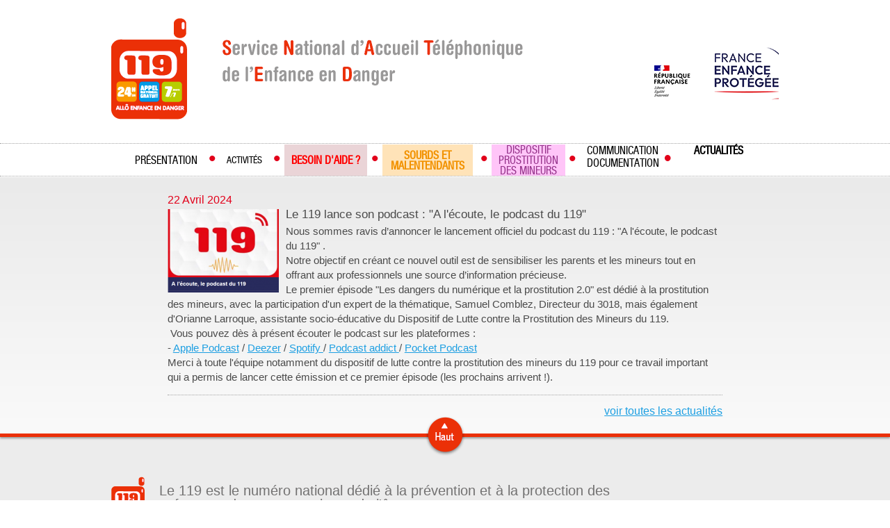

--- FILE ---
content_type: text/html; charset=utf-8
request_url: https://www.allo119.gouv.fr/actualites/119-lance-son-podcast-lecoute-podcast-119
body_size: 4576
content:
<!DOCTYPE html>
<!--[if lt IE 7]><html class="lt-ie9 lt-ie8 lt-ie7"> <![endif]-->
<!--[if IE 7]><html class="lt-ie9 lt-ie8"> <![endif]-->
<!--[if IE 8]><html class="lt-ie9"> <![endif]-->
<!--[if gt IE 8]><!--><html><!--<![endif]-->
  <head>
    <!-- Google tag (gtag.js) --> 
    <script async src="https://www.googletagmanager.com/gtag/js?id=G-W8D2MKZ0V2"></script> <script>   window.dataLayer = window.dataLayer || [];   function gtag(){dataLayer.push(arguments);}   gtag('js', new Date());   gtag('config', 'G-W8D2MKZ0V2'); </script>
    <title>119</title>
    <meta name="description" content="Description du site 119" />
    <meta charset="utf-8"/>
    <meta http-equiv="X-UA-Compatible" content="IE=edge,chrome=1"/>
    <meta name="viewport" content="width=device-width,initial-scale=1.0,maximum-scale=1.0" />
    <link rel="icon" type="image/ico" href="/favicon.ico" />
    <link rel="apple-touch-icon" href="/apple-touch-icon.png" />
    <meta name = "format-detection" content = "telephone=no"/>
    <link href="/sites/all/themes/hpo/allo119/stylesheets/style.css" media="screen" rel="stylesheet" type="text/css" />
    <link href="/sites/all/themes/hpo/allo119/stylesheets/print.css" media="print" rel="stylesheet" type="text/css" />
    <meta http-equiv="Content-Type" content="text/html; charset=utf-8" />
<meta name="Generator" content="Drupal 7 (http://drupal.org)" />
<link rel="canonical" href="/actualites/119-lance-son-podcast-lecoute-podcast-119" />
<link rel="shortlink" href="/node/305" />
<link rel="shortcut icon" href="https://www.allo119.gouv.fr/sites/default/files/upload/favicon.png" type="image/png" />
<link type="text/css" rel="stylesheet" href="https://www.allo119.gouv.fr/sites/default/files/upload/css/css_mxbvRAV0_YoXwGCXbsQzCkegc1pXHICzfd8PPQD9YE4.css" media="all" />
<link type="text/css" rel="stylesheet" href="https://www.allo119.gouv.fr/sites/default/files/upload/css/css_dUHOPZaPLmtAyVQ3ShzfGv6vRrnoNlPNOVOO2eZdadg.css" media="all" />
<link type="text/css" rel="stylesheet" href="https://www.allo119.gouv.fr/sites/default/files/upload/css/css_CPlXxfOnHWW-Z3GGFeaWD0r_wBakbR1-FmUZgbqAEBk.css" media="all" />

<!--[if lt IE 9]>
<link type="text/css" rel="stylesheet" href="https://www.allo119.gouv.fr/sites/all/themes/hpo/allo119/stylesheets/ie.css?t3e9yu" media="all" />
<![endif]-->
<script type="text/javascript" src="https://www.allo119.gouv.fr/sites/default/files/upload/js/js_YD9ro0PAqY25gGWrTki6TjRUG8TdokmmxjfqpNNfzVU.js"></script>
<script type="text/javascript" src="https://www.allo119.gouv.fr/sites/default/files/upload/js/js_z8ZI5NHnXvbeyJrFK5x2o5fzkcdQL9ryGJZJc6Wiv8c.js"></script>
<script type="text/javascript" src="https://www.allo119.gouv.fr/sites/default/files/upload/js/js_QMr_7ljdo7XJwAOk5BnOLrIV6p3huHqOe84TksAG7WI.js"></script>
<script type="text/javascript">
<!--//--><![CDATA[//><!--
jQuery.extend(Drupal.settings, {"basePath":"\/","pathPrefix":"","setHasJsCookie":0,"ajaxPageState":{"theme":"allo119","theme_token":"xWArb-BYzk_Z8pm2qKMJBT2QZrRayVgD-JPgPyTMDIg","js":{"sites\/all\/modules\/contrib\/respondjs\/lib\/respond.min.js":1,"misc\/jquery.js":1,"misc\/jquery-extend-3.4.0.js":1,"misc\/jquery-html-prefilter-3.5.0-backport.js":1,"misc\/jquery.once.js":1,"misc\/drupal.js":1,"misc\/ui\/jquery.ui.core.min.js":1,"misc\/ui\/jquery.ui.widget.min.js":1,"misc\/ui\/jquery.ui.position.min.js":1,"misc\/ui\/jquery.ui.position-1.13.0-backport.js":1,"misc\/ui\/jquery.ui.autocomplete.min.js":1,"public:\/\/languages\/fr_7bEWZtGnHYRhMVD3v-2fQQMfQix2OKTAu4sACj4WXf0.js":1,"sites\/all\/modules\/contrib\/captcha\/captcha.js":1,"sites\/all\/modules\/custom\/custom_form_v2\/js\/meme_adresse.js":1,"sites\/all\/modules\/custom\/custom_form_v2\/js\/custom_form_v2.js":1,"sites\/all\/modules\/custom\/custom_form_v2\/js\/api_adresse.js":1,"sites\/all\/themes\/hpo\/allo119\/javascripts\/detectmobilebrowser\/detectmobilebrowser.js":1},"css":{"misc\/ui\/jquery.ui.core.css":1,"misc\/ui\/jquery.ui.theme.css":1,"misc\/ui\/jquery.ui.autocomplete.css":1,"sites\/all\/modules\/custom\/custom_form_v2\/css\/custom_form_v2.css":1,"sites\/all\/themes\/hpo\/allo119\/css\/custom.css":1,"sites\/all\/themes\/hpo\/allo119\/stylesheets\/ie.css":1}}});
//--><!]]>
</script>
<!--[if lt IE 10]>
<script src="sites/all/themes/hpo/allo119/javascripts/columnizer/jquery.columnizer.js"></script>
<script src="sites/all/themes/hpo/allo119/javascripts/columns.js"></script>
<![endif]-->

<!--[if lt IE 9]>
<script src="https://raw.githubusercontent.com/aFarkas/html5shiv/master/src/html5shiv.js"></script>
<![endif]-->
    <!--[if lt IE 9]>
    <script type="text/javascript" src="/sites/all/themes/hpo/allo119/javascripts/selectivizr/selectivizr-min.js"></script>
    <![endif]-->
    <link rel="preconnect" href="https://fonts.googleapis.com">
    <link rel="preconnect" href="https://fonts.gstatic.com" crossorigin>
    <link href="https://fonts.googleapis.com/css2?family=Outfit:wght@100..900&display=swap" rel="stylesheet">
    <link rel="stylesheet" href="https://ssl.giped.gouv.fr/tchat-jeune/snated-tchat.css">
    <script src="https://ssl.giped.gouv.fr/tchat-jeune/snated-tchat.js"></script>
  </head>
  <body lang="fr" class="html not-front not-logged-in no-sidebars page-node page-node- page-node-305 node-type-actualite new-class">
    <div class="page">
      <!--<ul id="clear-privacy-data" class="desktop">
  <li><a href="/supprimer-les-traces-votre-visites">Supprimer les traces de votre visite</a></li>
</ul>-->
<header id="header">
  <span class="logo"><a href="/" title="119 - Allo enfance en danger">119 - Allo enfance en danger</a></span>
  <address><a href="tel:119" title="Appeler le 119">Appeler</a></address>

<!--    <button class="btn-aide"><a href="/besoin-daide"><span>Besoin d'aide ?</span> <br> <small style="-->
<!--    font-size: 13px;-->
<!--" class="purple">accès au tchat</small> </a></button>-->
    <!-- <div id="situation-encart-mobile" style="
    margin-top: 30px;
">
        <article class="box white social">
            <span class="title red"><strong>BESOIN D'AIDE ? Cliquer <a href="/besoin-daide" title="Besoin d'aide ?" class="purple" style="text-decoration: underline;">ici</a></strong></span>
            <p><img src="sites/default/files/upload/tchat_V2.png" alt=""><strong><a href="/besoin-daide?tchat=1#tchat" class="purple" style="text-decoration: underline;">ACCÈS TCHAT</a> pour enfants, adolescents et majeurs de - de 21 ans. Cliquer <a href="/besoin-daide?tchat=1#tchat" class="purple" style="text-decoration: underline;">ici</a></strong></p>
        </article>
    </div> -->

    <div id="situation-encart-mobile">
          <article class="box white social">
              <span class="title red"><strong>BESOIN D'AIDE ? Cliquer <a href="/besoin-daide" title="Besoin d'aide ?" class="purple" style="text-decoration: underline;">ici</a></strong></span>
<!--              <p><img src="sites/default/files/upload/tchat_V2.png" alt=""><strong><a href="/besoin-daide?tchat=1#tchat" class="purple" style="text-decoration: underline;">ACCÈS TCHAT</a> pour enfants, adolescents et majeurs de - de 21 ans. Cliquer <a href="/besoin-daide?tchat=1#tchat" class="purple" style="text-decoration: underline;">ici</a></strong></p>-->
          </article>
      </div>
      <!--
      <div id="situation-encart-mobile" class="tchat">
          <article class="box white social">
              <span class="title red"><strong>BESOIN D'AIDE ? Cliquer <a href="/besoin-daide" title="Besoin d'aide ?" class="purple" style="text-decoration: underline;">ici</a></strong></span>
                <p><img src="sites/default/files/upload/tchat_V2.png" alt=""><strong>TCHAT POUR ENFANTS, ADOLESCENTS ET JEUNES MAJEURS DE MOINS DE 21 ANS. Cliquer <a href="/besoin-daide?tchat=1#tchat" class="purple" style="text-decoration: underline;">ici</a></strong></p>
          </article>
      </div>-->

    <h1 class="baseline"><span>Service National d'accueil Téléphonique de l'Enfance en Danger</span></h1>
  <span class="logo"><a href="https://www.france-enfance-protegee.fr">Groupememnt d'interêt Public Enfance en Danger</a></span>
  <a href="#navigation" id="toggle-menu">Aller au menu</a>
</header>
<nav role="navigation">
  <ul><li><a href="/presentation">Présentation</a></li>
<li><a href="/activites">Activités</a></li>
<li><a href="/besoin-daide" title="">Besoin d&#039;aide ?</a></li>
<li><a href="/besoin-daide?tchat=1#tchat" title=""><p>Tchat <br>- 21ans</p></a></li>
<li><a href="https://www.allo119.gouv.fr/je-suis-sourd-ou-malentendant-comment-puis-je-contacter-119" title="">Sourds et malentendants</a></li>
<li><a href="/confronte-une-situation-prostitution-mineurs">Dispositif prostitution des mineurs</a></li>
<li><a href="/communication-documentation">Communication documentation</a></li>
<li><a href="/english" title=""><img src="sites/all/themes/hpo/allo119/images/flag-en.png" />&nbsp;In english</a></li>
<li><a href="/actualites" title="">Actualités</a></li>
</ul></nav>
<div class="main">
    
    <section>
  <div class="wrap">
    <div class="row">
      <ol class="list items span_10 marginauto">
        <li>
          <div class="list-content">
            <p class="red">22 Avril 2024</p>
                        <figure>
                  <img src="https://www.allo119.gouv.fr/sites/default/files/upload/styles/160x120/public/content/actualites/2024-04-18_14_21_08-miniplayer_-_mozilla_firefox.png?itok=gEf1v7hb" width="160" height="120" alt="" />            </figure>
                        <p class="title">Le 119 lance son podcast : &quot;A l&#039;écoute, le podcast du 119&quot;</p>
            <div class="excerpt">    <p>Nous sommes ravis d&rsquo;annoncer le lancement officiel du podcast du 119 : &quot;A l&#39;écoute, le podcast du 119&quot; .&nbsp;</p><p>Notre objectif en créant ce nouvel outil est de sensibiliser les parents et les mineurs tout en offrant aux professionnels une source d&rsquo;information précieuse.</p><p>Le premier épisode &quot;Les dangers du numérique et la prostitution 2.0&quot; est dédié à la prostitution des mineurs, avec la participation d&#39;un expert de la thématique, Samuel Comblez, Directeur du 3018, mais également d&#39;Orianne Larroque, assistante socio-éducative du Dispositif de Lutte contre la Prostitution des Mineurs du 119.</p><p>&nbsp;Vous pouvez dès à présent écouter le podcast sur les plateformes :</p><p>- <a href="https://podcasts.apple.com/fr/podcast/a-l%C3%A9coute-le-podcast-du-119/id1741940474">Apple Podcast</a> / <a href="https://www.deezer.com/fr/show/1000860191">Deezer</a> / <a href="https://open.spotify.com/show/3olOLRMGIm6uZkdccFlRL">Spotify </a>/ <a href="https://podcastaddict.com/podcast/a-l-ecoute-le-podcast-du-119/5083338">Podcast addict </a>/ <a href="https://pca.st/6g5gf26z">Pocket Podcast </a></p><p>Merci à toute l&#39;équipe notamment du dispositif de lutte contre la prostitution des mineurs du 119 pour ce travail important qui a permis de lancer cette émission et ce premier épisode (les prochains arrivent !).</p></div>
          </div>
        </li>
      </ol>
      <p class="alignright span_10 marginauto"><a href="../actualites">voir toutes les actualités</a></p>
    </div>

  </div>
</section>
  
</div>
<footer id="footer">
  <div class="back-top">
    <hr />
    <a href="#header" title="Retour en haut de la page">Haut</a>
  </div>
  <div class="wrap">
    <div class="row">
              <p class="baseline col span_9">Le 119 est le numéro national dédié à la prévention et à la protection des enfants en danger ou en risque de l'être.</p>
        <a href="https://www.allo119.gouv.fr/je-suis-sourd-ou-malentendant-comment-puis-je-contacter-119"> <img style="width:60px;height:60px;display:none;" src="sites/default/files/upload/oreillebarre-elioz.svg" /></a>
                </div>
    <nav id="navigation" role="navigation">
      <ul class="links"><li class="menu-2051 first"><a href="/presentation" title="">Présentation</a></li>
<li class="menu-2052"><a href="/activites" title="">Activités</a></li>
<li class="menu-2053"><a href="/besoin-daide" title="">Besoin d&#039;aide ?</a></li>
<li class="menu-2055"><a href="https://www.allo119.gouv.fr/je-suis-sourd-ou-malentendant-comment-puis-je-contacter-119" title="">Sourds et malentendants</a></li>
<li class="menu-2056"><a href="/actualit%C3%A9s" title="">Actualités</a></li>
<li class="menu-2057"><a href="/communication-documentation" title="">Communication documentation</a></li>
<li class="menu-2062"><a href="/confronte-une-situation-prostitution-mineurs" title="">Dispositif prostitution des mineurs</a></li>
<li class="menu-2058"><a href="/english" title="">In english</a></li>
<li class="menu-2059 last"><a href="/vos-questions" title="">Infos/ contact</a></li>
</ul>
    </nav>
    <ul id="clear-privacy-data-link" class="mobile">
      <li><a href="/supprimer-les-traces-votre-visites">Supprimer les traces de votre visite</a></li>
    </ul>
    <section class="infos">
      <span class="title">Plus d'infos</span>
      <ul>
        <li><a href="https://www.france-enfance-protegee.fr/" title="site de France Enfance Protégée" target="_blank">Le portail de l’institution. L’Etat, les Départements et les Associations au service de la prévention et de la protection de l’enfance.</a></li>
        <!-- <li><a href="http://giped.gouv.fr" target="_blank" title="accédez au site du GIPED">GIPED - Le site portail de l'institution</a></li> -->
      </ul>
    </section>
    <p class="legal">Copyright &copy; GIPED 2012-2026 |
      <span class="trace-visite"><a href="/supprimer-les-traces-votre-visites">Supprimer les traces de votre visite</a></span>
      <span class="legal-links"><a href="/politique-confidentialit%C3%A9">Politique de confidentialité</a>        <a href="/mentions-legales">Mentions légales</a></span>
    </p>
  </div>
</footer><script type="text/javascript" src="https://www.allo119.gouv.fr/sites/all/modules/contrib/respondjs/lib/respond.min.js?t3e9yu"></script>
    </div>
  </body>
</html>


--- FILE ---
content_type: text/css
request_url: https://www.allo119.gouv.fr/sites/all/themes/hpo/allo119/stylesheets/style.css
body_size: 7665
content:
html,
body,
div,
span,
applet,
object,
iframe,
h1,
h2,
h3,
h4,
h5,
h6,
p,
blockquote,
pre,
a,
abbr,
acronym,
address,
big,
cite,
code,
del,
dfn,
em,
img,
ins,
kbd,
q,
s,
samp,
small,
strike,
strong,
sub,
sup,
tt,
var,
b,
u,
i,
center,
dl,
dt,
dd,
ol,
ul,
li,
fieldset,
form,
label,
legend,
table,
caption,
tbody,
tfoot,
thead,
tr,
th,
td,
article,
aside,
canvas,
details,
embed,
figure,
figcaption,
footer,
header,
hgroup,
menu,
nav,
output,
ruby,
section,
summary,
time,
mark,
audio,
video {
  margin: 0;
  padding: 0;
  border: 0;
  font: inherit;
  font-size: 100%;
  vertical-align: baseline;
}

html {
  line-height: 1;
}

ol,
ul {
  list-style: none;
}

table {
  border-collapse: collapse;
  border-spacing: 0;
}

caption,
th,
td {
  text-align: left;
  font-weight: normal;
  vertical-align: middle;
}

q,
blockquote {
  quotes: none;
}

q:before,
q:after,
blockquote:before,
blockquote:after {
  content: "";
  content: none;
}

a img {
  border: none;
}

article,
aside,
details,
figcaption,
figure,
footer,
header,
hgroup,
menu,
nav,
section,
summary {
  display: block;
}

.logos-sprite,
#header .logo,
#header .baseline,
#header .logo:nth-child(4),
#footer .baseline,
#footer .infos ul li:first-child,
#footer .infos ul li:last-child,
.pictos .h24 .picto,
.pictos .national .picto,
.pictos .sos .picto,
.pictos .gratuit .picto,
.pictos .affichage .picto,
.pictos .ecoutants .picto,
.pictos .factures .picto,
.pictos .confidentialite .picto {
  background: url("../images/spr/logos.png") no-repeat;
}

.icons-sprite,
.main section header h1 .num,
#toggle-menu,
.back-top a,
.box[class~="grey"][class~="braces"]:before,
.box[class~="grey"][class~="braces"]:after,
.box[class~="braces"]:before,
.box[class~="braces"]:after,
.box[class~="red"] ul.list li:before {
  background: url("../images/spr/icons.png") no-repeat;
}

@-webkit-viewport {
  width: device-width;
}

@-moz-viewport {
  width: device-width;
}

@-ms-viewport {
  width: device-width;
}

@-o-viewport {
  width: device-width;
}

@viewport {
  width: device-width;
}

@font-face {
  font-family: "helveticaneuelt_std_cnregular";
  src: url("fonts/helveticaneueltstd-cn-webfont.eot");
  src: url("fonts/helveticaneueltstd-cn-webfont.eot?#iefix") format("eot"),
    url("fonts/helveticaneueltstd-cn-webfont.ttf") format("truetype"),
    url("fonts/helveticaneueltstd-cn-webfont.woff") format("woff");
}

@font-face {
  font-family: "helveticaneuelt_std_medRg";
  src: url("fonts/helveticaneueltstd-md-webfont.eot");
  src: url("fonts/helveticaneueltstd-md-webfont.eot?#iefix") format("eot"),
    url("fonts/helveticaneueltstd-md-webfont.ttf") format("truetype"),
    url("fonts/helveticaneueltstd-md-webfont.woff") format("woff");
}

@font-face {
  font-family: "helveticaneuelt_std_med_cnRg";
  src: url("fonts/helveticaneueltstd-mdcn-webfont.eot");
  src: url("fonts/helveticaneueltstd-mdcn-webfont.eot?#iefix") format("eot"),
    url("fonts/helveticaneueltstd-mdcn-webfont.ttf") format("truetype"),
    url("fonts/helveticaneueltstd-mdcn-webfont.woff") format("woff");
}

@font-face {
  font-family: "helveticarounded_lt_std_bdcRg";
  src: url("fonts/helveticaroundedltstd-bdcn-webfont.eot");
  src: url("fonts/helveticaroundedltstd-bdcn-webfont.eot?#iefix") format("eot"),
    url("fonts/helveticaroundedltstd-bdcn-webfont.ttf") format("truetype"),
    url("fonts/helveticaroundedltstd-bdcn-webfont.woff") format("woff");
}

.text-warning,
.text-error,
.text-info,
.text-success {
  margin: 5px;
  padding: 5px;
  border: 1px dotted #999;
  background-color: #f1f1f1;
}

.text-warning span,
.text-error span,
.text-info span,
.text-success span {
  font-size: 0.9375em;
  font-style: italic;
}

.text-warning {
  color: #c09853;
}

.text-error {
  color: #b94a48;
}

.text-info {
  color: #3a87ad;
}

.text-success {
  color: #468847;
}

p em {
  font-style: italic;
}

a {
  color: #1d9fe2;
}

a:visited {
  color: #1d9fe2;
}

a[href$="pdf"]:after {
  content: " (PDF)";
  font-size: 0.8em;
}

section header h1,
section h2 {
  font-size: 2.187em;
  font-family: "helveticarounded_lt_std_bdcRg";
  -webkit-hyphens: auto;
  -moz-hyphens: auto;
  hyphens: auto;
  text-align: center;
  -ms-word-break: break-all;
  word-break: break-all;
  word-break: break-word;
}

section header h1 {
  color: #e2001a;
}

section#form-vos-questions {
  display: none;
}

article .title {
  font-family: "helveticaneuelt_std_cnregular";
  font-size: 1.5em;
  display: block;
  margin-bottom: 10px;
}

span.title .ici-vos-questions:hover {
  cursor: pointer;
}

article strong {
  font-weight: 700;
}

article sup {
  font-size: 0.73em;
  vertical-align: top;
}

.excerpt {
  font-family: "helveticaneuelt_std_cnregular";
  font-size: 1.125em;
}

.infos {
  color: #848484;
}

.red {
  color: #e2001a;
}

.box {
  font-size: 0.9375em;
}

.box .title {
  font-family: "helveticaneuelt_std_cnregular";
  font-size: 1.33em;
}

#carousel .title {
  color: #000;
  font-size: 2em;
  font-family: "helveticaneuelt_std_cnregular";
  text-transform: uppercase;
}

#carousel .title.big {
  color: #e2001a !important;
  font-size: 3.088em;
  font-family: "helveticarounded_lt_std_bdcRg";
  text-transform: uppercase;
}

#carousel p {
  color: #4a4a4a;
  font-family: "Trebuchet MS", Arial, Helvetica, sans-serif;
  font-size: 0.9375em;
}

#carousel p.excerpt {
  color: #000;
  font-size: 2.1875em;
  font-family: "helveticaneuelt_std_cnregular";
}

nav ul li:nth-child(1n + 5) a {
  font-size: 1.125em;
}

nav ul li a {
  font-family: "helveticaneuelt_std_cnregular", Arial;
  color: #000;
  /* font-size: 1.312em; */
  text-transform: uppercase;
  text-decoration: none;
}

nav ul li a:visited {
  color: #000;
}

#footer a {
  color: #737272;
  text-decoration: none;
}

#footer a.link-button {
  color: #fff;
}

.main section + section::before,
.main section + section:after {
  border-style: solid;
  border-width: 20px;
  content: "";
  height: 0;
  left: 50%;
  margin-left: -20px;
  position: absolute;
  top: -5px;
  width: 0;
}

.main section {
  *zoom: 1;
  -webkit-box-sizing: border-box;
  -moz-box-sizing: border-box;
  box-sizing: border-box;
  *behavior: url(../javascripts/boxsizing.htc);
  border-bottom: 1px solid #dcdcdc;
  border-top: 1px solid #fff;
  padding: 25px 0;
  position: relative;
}

.main section:before,
.main section:after {
  display: table;
  content: "";
}

.main section:after {
  clear: both;
}

.main section.slider:first-child {
  padding: 0;
}

.main section:nth-child(2n + 1) {
  background-color: #fafafa;
  background: -webkit-gradient(
    linear,
    50% 0%,
    50% 100%,
    color-stop(0%, #eaeaea),
    color-stop(100%, #fafafa)
  );
  background: -webkit-linear-gradient(top, #eaeaea, #fafafa);
  background: -moz-linear-gradient(top, #eaeaea, #fafafa);
  background: -o-linear-gradient(top, #eaeaea, #fafafa);
  background: linear-gradient(top, #eaeaea, #fafafa);
}

.main section:nth-child(2n + 1):after {
  border-top-color: #fff;
}

.main section:nth-child(2n):after {
  border-top-color: #fafafa;
}

.main section + section::before {
  border-color: #767676 transparent transparent transparent;
}

.main section + section:after {
  border-color: #fcf transparent transparent transparent;
}

.main section.mobile + section:before,
.main section.mobile + section:after {
  display: none;
}

.main section header h1 .num {
  background-position: 0 -183px;
  height: 49px;
  width: 50px;
  color: #fff;
  display: inline-block;
  line-height: 46px;
}

article {
  color: #4a4a4a;
  margin-bottom: 20px;
}

.carousel article {
  margin-bottom: 0;
}

article p {
  line-height: 140%;
  margin-bottom: 10px;
  text-align: justify;
}

.wrap {
  *zoom: 1;
  margin: 0 auto;
  width: 960px;
}

.wrap:before,
.wrap:after {
  display: table;
  content: "";
}

.wrap:after {
  clear: both;
}

.row {
  clear: both;
  *zoom: 1;
}

.row:before,
.row:after {
  display: table;
  content: "";
}

.row:after {
  clear: both;
}

.column-2 {
  *zoom: 1;
  -webkit-column-count: 2;
  -moz-column-count: 2;
  -ms-column-count: 2;
  -o-column-count: 2;
  column-count: 2;
  -webkit-column-gap: 20px;
  -moz-column-gap: 20px;
  -ms-column-gap: 20px;
  -o-column-gap: 20px;
  column-gap: 20px;
}

.column-2:before,
.column-2:after {
  display: table;
  content: "";
}

.column-2:after {
  clear: both;
}

.column-3 {
  *zoom: 1;
  -webkit-column-count: 3;
  -moz-column-count: 3;
  -ms-column-count: 3;
  -o-column-count: 3;
  column-count: 3;
  -webkit-column-gap: 20px;
  -moz-column-gap: 20px;
  -ms-column-gap: 20px;
  -o-column-gap: 20px;
  column-gap: 20px;
}

.column-3:before,
.column-3:after {
  display: table;
  content: "";
}

.column-3:after {
  clear: both;
}

.lt-ie7 .column,
.lt-ie8 .column,
.lt-ie9 .column,
.lt-ie10 .column {
  -webkit-box-sizing: border-box;
  -moz-box-sizing: border-box;
  box-sizing: border-box;
  *behavior: url(../javascripts/boxsizing.htc);
}

.lt-ie7 .column + .column,
.lt-ie8 .column + .column,
.lt-ie9 .column + .column,
.lt-ie10 .column + .column {
  padding-left: 20px;
}

html,
body {
  font-size: 100%;
}

body {
  background: #fff;
  color: #4a4a4a;
  font-family: "Trebuchet MS", Arial, Helvetica, sans-serif;
  -webkit-text-size-adjust: 100%;
  height: 100%;
  min-height: 100%;
}

article,
aside,
figure,
figure img,
hgroup,
footer,
header,
nav,
section {
  display: block;
}

.alignright {
  text-align: right;
}

.aligncenter {
  text-align: center;
}

.alignleft {
  text-align: left;
}

.aligntop {
  vertical-align: top;
}

.alignbottom {
  vertical-align: bottom;
}

.marginauto {
  margin: 0 auto;
}

#clear-privacy-data {
  background-color: #f9f9f9;
  border-bottom: 1px solid #e30119;
  padding: 0.3571428571em 0 0.5714285714em;
  text-align: center;
}

#clear-privacy-data li {
  *display: inline;
  *zoom: 1;
  display: inline-block;
}

#clear-privacy-data li:before {
  *display: inline;
  *zoom: 1;
  background-color: #fff;
  border-radius: 12px;
  box-shadow: 1px 1px 2px 0 #777;
  color: #e30119;
  content: "\25BA";
  display: inline-block;
  font-size: 0.7142857143em;
  height: 19px;
  line-height: 19px;
  margin-right: 5px;
  padding-left: 2px;
  width: 17px;
}

#clear-privacy-data a {
  color: #000;
  font-size: 0.875em;
  text-decoration: underline;
}

#header {
  min-height: 190px;
  margin: 0 auto;
  text-align: center;
  width: 960px;
}

#header address {
  display: none;
}

#header .logo,
#header .baseline {
  font: 0/0 a;
  color: transparent;
  text-shadow: none;
  background-color: transparent;
  border: 0;
  float: left;
}

#header .logo a,
#header .baseline a {
  display: block;
  height: 100%;
}

#header .logo {
  background-position: 0 -912px;
  height: 146px;
  width: 109px;
}

#header .logo:first-child {
  margin-top: 10px;
}

#header .baseline {
  background-position: 0 -1255px;
  height: 68px;
  width: 434px;
  margin-left: 50px;
  margin-top: 40px;
}

#header .logo:nth-child(4) {
  background-position: 0 -1058px;
  height: 89px;
  width: 186px;
  float: right;
  margin-top: 40px;
}

#toggle-menu {
  background-position: 0 -288px;
  height: 43px;
  width: 46px;
  font: 0/0 a;
  color: transparent;
  text-shadow: none;
  background-color: transparent;
  border: 0;
  display: none;
  position: absolute;
  top: 20px;
  right: 2%;
}

#footer {
  background-color: #ececec;
}

#footer .baseline {
  background-position: 0 -1383px;
  color: #737272;
  height: 64px;
  padding: 10px 0 0 69px;
  font-family: "Trebuchet MS", Arial, Helvetica, sans-serif;
  font-size: 1.25em;
}

#footer .row {
  overflow: hidden;
}

#footer .infos {
  border-top: 1px solid #c1c1c1;
  padding: 20px 0;
}

#footer .infos .title {
  color: #000;
  float: left;
  font-size: 0.75em;
  font-weight: 700;
  text-transform: uppercase;
}

#footer .infos ul li {
  display: inline-block;
  font-size: 0.8125em;
  margin-left: 10%;
  width: 25%;
  -webkit-box-sizing: border-box;
  -moz-box-sizing: border-box;
  box-sizing: border-box;
  *behavior: url(../javascripts/boxsizing.htc);
}

#footer .infos ul li:first-child {
  background-position: 0 -1447px;
}

#footer .infos ul li:first-child a {
  min-height: 46px;
  padding-left: 81px;
}

#footer .infos ul li:last-child {
  background-position: 0 -1493px;
}

#footer .infos ul li:last-child a {
  min-height: 43px;
  padding-left: 100px;
}

#footer .infos ul li a {
  display: inline-block;
}

#footer .legal {
  border-top: 1px solid #c1c1c1;
  font-size: 0.75em;
  font-family: "Trebuchet MS", Arial, Helvetica, sans-serif;
  overflow: hidden;
  padding: 20px 0;
}

#footer .legal a:last-child {
  float: right;
}

img,
embed,
object,
video {
  max-width: 100%;
}

.slider .flexslider {
  -webkit-border-radius: 0px;
  -moz-border-radius: 0px;
  -ms-border-radius: 0px;
  -o-border-radius: 0px;
  border-radius: 0px;
  -webkit-box-shadow: none;
  -moz-box-shadow: none;
  box-shadow: none;
  background-color: transparent;
  border: none;
  margin-bottom: 60px;
}

.slider .flexslider .flex-control-paging li a.flex-active {
  background-color: #e00;
}

#carousel article {
  border: 1px solid transparent;
  position: relative;
  height: 351px;
}

#carousel article .title {
  position: relative;
  z-index: 10;
  margin: 90px 0 0 15px;
  width: 55%;
}

#carousel article p {
  line-height: 120%;
  margin-left: 15px;
  position: relative;
  width: 55%;
  z-index: 10;
}

#carousel article figure {
  position: absolute;
  right: 50px;
  top: 0;
}

#carousel .carousel_2 figure {
  right: 130px;
}

#carousel .carousel_3 figure {
  right: 130px;
}

#carousel .carousel_4 figure {
  right: 130px;
}

#carousel .carousel_5 figure {
  right: 130px;
}

#carousel .carousel_6 figure {
  right: 130px;
}

#carousel .carousel_7 figure {
  right: 130px;
}

.slide-content {
  margin: 0 auto;
  max-width: 60em;
  width: 100%;
}

#animation article {
  border: 1px solid transparent;
  height: 330px;
}

#animation article .title {
  text-align: center;
}

#animation article p {
  line-height: 120%;
  margin-top: 30px;
  text-align: left;
}

#animation article figure img {
  width: auto;
}

.animation_3 p,
.animation_4 p,
.animation_7 p {
  float: right;
}

.illustration {
  text-align: center;
}

.illustration div {
  text-align: left;
}

.illustration[class~="left"] div {
  float: left;
  width: 44%;
}

.illustration[class~="left"] figure {
  float: right;
}

.tag-cloud {
  background: transparent url("../images/speech-bubble.png") 0 0 no-repeat;
  background-size: 100%;
  height: 314px;
  width: 455px;
}

.tag-cloud #myCanvas {
  margin-left: 30px;
}

.tag-cloud ul {
  margin: 0 auto;
  overflow: hidden;
  padding-top: 50px;
  width: 72%;
  text-align: center;
}

.lt-ie9 .tag-cloud ul {
  font-size: 20px;
  line-height: 24px;
}

.lt-ie9 .tag-cloud ul .xxs,
.lt-ie9 .tag-cloud ul .xs,
.lt-ie9 .tag-cloud ul .s,
.lt-ie9 .tag-cloud ul .l,
.lt-ie9 .tag-cloud ul .xl,
.lt-ie9 .tag-cloud ul .xxl {
  line-height: 24px;
}

.lt-ie9 .tag-cloud ul .xxs {
  font-size: 10px;
}

.lt-ie9 .tag-cloud ul .xs {
  font-size: 13.33333px;
}

.lt-ie9 .tag-cloud ul .s {
  font-size: 15px;
}

.lt-ie9 .tag-cloud ul .l {
  font-size: 26.66667px;
}

.lt-ie9 .tag-cloud ul .xl {
  font-size: 30px;
}

.lt-ie9 .tag-cloud ul .xxl {
  font-size: 40px;
}

#nuage a {
  color: #80cf03;
  cursor: default;
  text-decoration: none;
  white-space: nowrap;
  outline: none;
}

.pictos article {
  min-height: 260px;
  margin-bottom: 20px;
}

.pictos article:nth-child(4n + 1) {
  margin-left: 0;
}

.pictos article .picto {
  display: block;
  margin: 0 auto 10px;
}

.pictos article .title {
  font-family: "helveticaneuelt_std_cnregular";
  font-size: 1.25em;
  text-align: center;
  text-transform: none;
}

.pictos article p {
  font-family: "Trebuchet MS", Arial, Helvetica, sans-serif;
  font-size: 0.8125em;
}

.pictos .h24 .picto {
  background-position: 0 -342px;
  height: 114px;
  width: 114px;
}

.pictos .national .picto {
  background-position: 0 -684px;
  height: 114px;
  width: 114px;
}

.pictos .sos .picto {
  background-position: 0 -798px;
  height: 114px;
  width: 114px;
}

.pictos .gratuit .picto {
  background-position: 0 -456px;
  height: 114px;
  width: 114px;
}

.pictos .affichage .picto {
  background-position: 0 -570px;
  height: 114px;
  width: 114px;
}

.pictos .ecoutants .picto {
  background-position: 0 0;
  height: 114px;
  width: 114px;
}

.pictos .factures .picto {
  background-position: 0 -228px;
  height: 114px;
  width: 114px;
}

.pictos .confidentialite .picto {
  background-position: 0 -114px;
  height: 114px;
  width: 114px;
}

.back-top {
  height: 40px;
  padding-top: 20px;
  position: relative;
  top: -30px;
}

.back-top hr {
  background-color: #eb3007;
  border: none;
  box-shadow: 0 2px 3px #999;
  height: 0;
  padding: 5px 0 0;
}

.back-top a {
  position: absolute;
  top: 0;
  left: 50%;
  font: 0/0 a;
  color: transparent;
  text-shadow: none;
  background-color: transparent;
  border: 0;
  background-position: 0 -100px;
  height: 60px;
  width: 60px;
  display: block;
  margin-left: -30px;
}

.link-button {
  -webkit-border-radius: 24px;
  -moz-border-radius: 24px;
  -ms-border-radius: 24px;
  -o-border-radius: 24px;
  border-radius: 24px;
  *display: inline;
  *zoom: 1;
  background-color: #565656;
  color: #fff;
  display: inline-block;
  font-family: "Trebuchet MS", Arial, Helvetica, sans-serif;
  font-size: 0.875em;
  padding: 2px 15px;
  text-decoration: none;
  text-transform: uppercase;
}

section header,
section header > h1,
section h2 {
  border-bottom: 1px dotted #a3a3a3;
}

section header {
  margin-bottom: 30px;
  padding-bottom: 1px;
}

section header > h1 {
  padding-bottom: 15px;
}

section h2 {
  clear: both;
  margin-bottom: 30px;
  padding-bottom: 15px;
}

.box {
  -webkit-border-radius: 9px;
  -moz-border-radius: 9px;
  -ms-border-radius: 9px;
  -o-border-radius: 9px;
  border-radius: 9px;
  -webkit-box-sizing: border-box;
  -moz-box-sizing: border-box;
  box-sizing: border-box;
  *behavior: url(../javascripts/boxsizing.htc);
  background-color: #fff;
  border: 1px solid #fff;
  margin-bottom: 1.5%;
  padding: 10px 15px;
  position: relative;
}

.box[class~="braces"]:before,
.box[class~="braces"]:after {
  content: "";
  display: block;
  height: 14px;
  margin-top: -7px;
  position: absolute;
  top: 50%;
  width: 7px;
}

.box[class~="blue"] {
  border-color: #009edf;
}

.box[class~="red"] {
  background-color: #e2001a;
  border-color: #e2001a;
  color: #fff;
}

.box[class~="red"] a {
  color: #fff;
  display: block;
  text-decoration: none;
}

.box[class~="red"] a[href$="pdf"]:after {
  color: #fff;
}

.box[class~="white"] {
  border-color: red;
  color: #000;
}

.box[class~="grey"] {
  background-color: #f2f2f2;
  border-color: #b8b8b8;
  color: #000;
}

.box[class~="grey"][class~="braces"]:before {
  background-position: 0 -274px;
  height: 14px;
  width: 7px;
}

.box[class~="grey"][class~="braces"]:after {
  background-position: 0 -260px;
  height: 14px;
  width: 7px;
}

.box[class~="braces"]:before {
  background-position: 0 -246px;
  height: 14px;
  width: 7px;
  left: -7px;
}

.box[class~="braces"]:after {
  background-position: 0 -232px;
  height: 14px;
  width: 7px;
  right: -7px;
}

.box[class~="center"] {
  -webkit-box-sizing: border-box;
  -moz-box-sizing: border-box;
  box-sizing: border-box;
  *behavior: url(../javascripts/boxsizing.htc);
  *zoom: 1;
  color: #666;
  font-size: 1.4375em;
  margin: 0 auto 30px;
  text-align: center;
  width: 80%;
}

.box[class~="center"]:before,
.box[class~="center"]:after {
  display: table;
  content: "";
}

.box[class~="center"]:after {
  clear: both;
}

.box[class~="center"] strong {
  color: #000;
}

#actuSpot {
  position: fixed;
  background-color: #eee;
  top: 80px;
  right: 20px;
  width: 4px;
  height: 4px;
}

#encart {
  bottom: 20px;
  position: absolute;
  right: 100px;
  width: 300px;
}

#encart .box {
  -webkit-box-shadow: 0 2px 6px 0 #7f7f7f;
  -moz-box-shadow: 0 2px 6px 0 #7f7f7f;
  box-shadow: 0 2px 6px 0 #7f7f7f;
  background-color: #ffc55c;
}

#encart .actualite p {
  font-size: 1.1em;
  line-height: 1.46em;
  padding-top: 5px;
  text-align: left;
}

#encart .actualite a {
  text-decoration: none;
}

#encart .actualite a:after {
  content: "\25B8";
  font-size: 1.13333em;
  position: absolute;
}

.messages.success,
.messages.status,
.messages.error {
  padding: 20px 0;
  text-align: center;
}

.messages.success,
.messages.status {
  color: #0ebe0c;
}

.messages.error {
  background-color: red;
  color: white;
  font-weight: bold;
  text-decoration: blink;
}

.chiffres {
  font-family: "helveticaneuelt_std_cnregular";
  font-size: 1.125em;
}

.chiffres strong {
  display: block;
  font-size: 3.333em;
}

.chiffres article {
  margin-bottom: 0;
}

.production a {
  *display: inline;
  *zoom: 1;
  display: inline-block;
  font-size: 0.9375em;
  margin-top: 8px;
  text-align: left;
  text-decoration: none;
}

.production a span {
  color: #4a4a4a;
  font-size: 0.8666em;
  white-space: nowrap;
}

.videos {
  padding-top: 30px;
}

.videos article.col:first-child {
  margin-left: 5%;
}

.timeline iframe {
  -webkit-border-radius: 11px;
  -moz-border-radius: 11px;
  -ms-border-radius: 11px;
  -o-border-radius: 11px;
  border-radius: 11px;
  border: 1px solid #009edf;
  overflow: hidden;
}

.timeline ul {
  display: none;
}

.cke_show_borders .timeline ul {
  display: block;
}

.documentation section:nth-child(2):after,
.documentation section:nth-child(2):before {
  display: none;
}

#colorbox #cboxLoadedContent {
  padding: 0;
}

#colorbox #cboxLoadedContent .wrap {
  width: 870px;
}

#colorbox #cboxLoadedContent .page > .main > section {
  padding: 0;
}

#user-login article {
  background-color: #eee;
  border-radius: 6px;
  border: 1px solid #ddd;
  margin-bottom: 20px;
}

#header + nav {
  border: 1px dotted #a3a3a3;
  border-width: 1px 0;
  text-align: center;
}

#header + nav ul {
  width: 1100px;
  margin: 0 auto;
  *zoom: 1;
  display: flex;
  justify-content: center;
}

#header + nav ul:before,
#header + nav ul:after {
  display: table;
  content: "";
}

#header + nav ul:after {
  clear: both;
}

#header + nav ul li {
  border: 1px solid #fff;
  border-width: 1px 1px 0;
  float: left;
  height: 45px;
  position: relative;
}

#header + nav ul li:hover,
#header + nav ul li.active,
#header + nav ul li.active > a {
  -moz-border-radius-topleft: 9px;
  -webkit-border-top-left-radius: 9px;
  border-top-left-radius: 9px;
  -moz-border-radius-topright: 9px;
  -webkit-border-top-right-radius: 9px;
  border-top-right-radius: 9px;
  background-color: #f2f2f2;
  border-color: #c1c1c1;
}

#header + nav ul li + li {
  margin-left: 20px;
  position: relative;
}

#header + nav ul li + li:before {
  color: #e2001a;
  content: "\2022";
  font-size: 30px;
  position: absolute;
  left: -16px;
  top: 5px;
}

#header + nav ul li:nth-child(1n + 7) a {
  line-height: 120%;
  text-align: left;
}

#header + nav ul li:nth-child(5) {
  width: 140px;
}

#header + nav ul li:nth-child(7) {
  width: 115px;
}

#header + nav ul li a {
  display: inline;
  zoom: 1;
  display: inline-block;
  height: 45px;
  line-height: 45px;
  padding: 0 10px;
  text-transform: uppercase;
  text-decoration: none;
}

footer nav {
  border-top: 1px solid #c1c1c1;
  margin-top: 20px;
  padding: 10px 0;
  *zoom: 1;
}

footer nav:before,
footer nav:after {
  display: table;
  content: "";
}

footer nav:after {
  clear: both;
}

footer nav ul {
  text-align: center;
  width: 1100px;
}

footer nav ul li {
  float: left;
}

footer nav ul li.home {
  display: none;
}

footer nav ul li + li {
  margin-left: 10px;
}

footer nav ul li:nth-child(1n + 5) a {
  font-size: 1.312em;
}

footer nav ul li:nth-child(1n + 6) a {
  line-height: 120%;
  text-align: left;
}

footer nav ul li:nth-child(6) {
  width: 140px;
}

footer nav ul li:nth-child(7) {
  width: 100px;
}

footer nav ul li:nth-child(8) {
  width: 85px;
}

footer nav ul li:nth-child(9) {
  width: 85px;
}

footer nav ul li a {
  display: inline-block;
  height: 45px;
  line-height: 45px;
  padding: 0 10px;
  text-transform: uppercase;
  text-decoration: none;
}

.box[class~="red"] ul.list li {
  margin-bottom: 10px;
  padding-left: 40px;
}

.box[class~="red"] ul.list li:before {
  background-position: 0 -160px;
  height: 23px;
  width: 23px;
  content: "";
  float: left;
  margin-left: -35px;
}

.box .list strong {
  color: #e2001a;
}

.list li {
  margin-bottom: 10px;
  overflow: hidden;
}

.list li figure {
  float: left;
  margin: 5px 10px 0 0;
}

.list li .list-content {
  display: block;
}

.list li .list-content .title {
  font-size: 1.0625em;
  line-height: 1.58em;
}

.list li .list-content .excerpt {
  font-family: "Trebuchet MS", Arial, Helvetica, sans-serif;
  font-size: 0.9375em;
  line-height: 1.46em;
}

.list[class~="items"] > li {
  border-bottom: 1px dotted #a3a3a3;
  margin-bottom: 15px;
  padding-bottom: 15px;
}

.chiffres {
  margin-bottom: 10px;
}

.chiffres .list li + li {
  border-top: 1px dotted #c1c1c1;
  margin-top: 15px;
  padding-top: 15px;
}

.chiffres .box {
  margin-bottom: 20px;
}

ul.pagination {
  text-align: center;
  *zoom: 1;
  padding: 20px 0;
}

ul.pagination:before,
ul.pagination:after {
  display: table;
  content: "";
}

ul.pagination:after {
  clear: both;
}

ul.pagination li {
  *display: inline;
  *zoom: 1;
  display: inline-block;
}

ul.pagination li:first-child,
ul.pagination li:last-child {
  font-weight: 700;
}

ul.pagination li.active a,
ul.pagination li:hover a {
  background-color: #e2001a;
  color: #fff;
}

ul.pagination li a {
  *display: inline;
  *zoom: 1;
  display: inline-block;
  -webkit-box-shadow: inset 0 0 1px 0 #858080;
  -moz-box-shadow: inset 0 0 1px 0 #858080;
  box-shadow: inset 0 0 1px 0 #858080;
  -webkit-border-radius: 30px;
  -moz-border-radius: 30px;
  -ms-border-radius: 30px;
  -o-border-radius: 30px;
  border-radius: 30px;
  width: 30px;
  height: 30px;
  line-height: 30px;
  text-decoration: none;
  color: #c1c1c1;
}

.list-tableau li h2 + p,
.list-tableau li h3 + p {
  -webkit-box-sizing: border-box;
  -moz-box-sizing: border-box;
  box-sizing: border-box;
  *behavior: url(../javascripts/boxsizing.htc);
  line-height: 1.25em;
  padding: 0 10px;
  float: left;
  width: 50%;
}

.list-tableau {
  overflow: hidden;
  background-color: #fff;
}

.list-tableau > li:first-child {
  padding-top: 0;
}

.list-tableau li {
  overflow: hidden;
  padding: 5px 0;
}

.list-tableau li h1 {
  background-color: #e00;
  clear: both;
  color: #fff;
  font-family: "helveticaneuelt_std_med_cnRg";
  font-size: 1.1875em;
  line-height: 1.105em;
  padding: 10px;
}

.list-tableau li h2 {
  -webkit-box-sizing: border-box;
  -moz-box-sizing: border-box;
  box-sizing: border-box;
  *behavior: url(../javascripts/boxsizing.htc);
  color: #000;
  float: left;
  font-family: "helveticaneuelt_std_medRg";
  font-size: 1.125em;
  line-height: 1.38em;
  width: 50%;
  border: none;
  font-family: "Trebuchet MS", Arial, Helvetica, sans-serif;
  margin: 0;
  padding: 0 10px;
  text-align: left;
}

.list-tableau li h3 {
  -webkit-box-sizing: border-box;
  -moz-box-sizing: border-box;
  box-sizing: border-box;
  *behavior: url(../javascripts/boxsizing.htc);
  float: left;
  padding: 0 10px;
  width: 50%;
}

.list-tableau li ul {
  clear: both;
}

.list-tableau li ul li:nth-child(2n) {
  background-color: #e9e9e9;
}

.list-tableau li ul li:nth-child(2n) li:nth-child(2n) {
  background-color: #fff;
}

.list-tableau li ul li:last-child ul li:first-child {
  background-color: #fff;
}

form .title {
  font-size: 1.1875em;
  font-weight: 700;
}

form p {
  margin: 1em 0;
}

form label {
  font-size: 1.125em;
  display: block;
  margin-bottom: 5px;
}

form label.mandatory:after {
  content: "*";
  color: #1d9fe2;
  display: inline-block;
  margin-left: 5px;
}

form input[type="text"],
form input[type="password"],
form textarea {
  background: -webkit-gradient(
    linear,
    50% 100%,
    50% 0%,
    color-stop(0%, #f8f4f4),
    color-stop(100%, #ffffff)
  );
  background: -webkit-linear-gradient(bottom, #f8f4f4, #ffffff);
  background: -moz-linear-gradient(bottom, #f8f4f4, #ffffff);
  background: -o-linear-gradient(bottom, #f8f4f4, #ffffff);
  background: linear-gradient(bottom, #f8f4f4, #ffffff);
  -webkit-border-radius: 3px;
  -moz-border-radius: 3px;
  -ms-border-radius: 3px;
  -o-border-radius: 3px;
  border-radius: 3px;
  border: 1px solid #c1c1c1;
  padding: 5px;
}

form input[type="text"] + span,
form input[type="password"] + span,
form textarea + span {
  color: #848484;
  font-size: 0.9375em;
}

form input[type="checkbox"] + label {
  display: inline;
}

form input[type="submit"] {
  background-color: #e1001a;
  background: -webkit-gradient(
    linear,
    50% 100%,
    50% 0%,
    color-stop(0%, #d80019),
    color-stop(100%, #e83146)
  );
  background: -webkit-linear-gradient(bottom, #d80019, #e83146);
  background: -moz-linear-gradient(bottom, #d80019, #e83146);
  background: -o-linear-gradient(bottom, #d80019, #e83146);
  background: linear-gradient(bottom, #d80019, #e83146);
  border: 1px solid #d80019;
  -webkit-border-radius: 6px;
  -moz-border-radius: 6px;
  -ms-border-radius: 6px;
  -o-border-radius: 6px;
  border-radius: 6px;
  -webkit-box-shadow: 0 4px 0 0 #dbdcdd;
  -moz-box-shadow: 0 4px 0 0 #dbdcdd;
  box-shadow: 0 4px 0 0 #dbdcdd;
  color: #fff;
  *display: block;
  font-size: 1.375em;
  padding: 10px 30px;
  text-transform: uppercase;
}

form input[type="submit"]:active {
  background: -webkit-gradient(
    linear,
    50% 0%,
    50% 100%,
    color-stop(0%, #d80019),
    color-stop(100%, #e83146)
  );
  background: -webkit-linear-gradient(top, #d80019, #e83146);
  background: -moz-linear-gradient(top, #d80019, #e83146);
  background: -o-linear-gradient(top, #d80019, #e83146);
  background: linear-gradient(top, #d80019, #e83146);
}

form textarea {
  resize: vertical;
  width: 100%;
}

form input[type="text"].large,
form input[type="password"].large,
form select.large,
form textarea.large {
  width: 95%;
}

.col {
  border: 0px solid rgba(0, 0, 0, 0);
  float: left;
  -webkit-box-sizing: border-box;
  -moz-box-sizing: border-box;
  box-sizing: border-box;
  -moz-background-clip: padding-box !important;
  -webkit-background-clip: padding-box !important;
  background-clip: padding-box !important;
}

@media screen and (max-width: 960px) {
  .col {
    margin-left: 1%;
    padding: 0 1.5%;
  }
  .row .col:first-child {
    margin-left: 0;
  }
  .span_1 {
    width: 49.5%;
    border-left-width: 0;
    padding: 0 1.5%;
  }
  .span_1,
  .span_2,
  .span_3,
  .span_4,
  .span_5,
  .span_6,
  .span_7,
  .span_8,
  .span_9,
  .span_10,
  .span_11,
  .span_12 {
    margin-left: 0;
    width: 100%;
  }
  .row .col:first-child {
    margin-left: 0;
  }
  #header,
  .wrap {
    margin: 0 auto;
    width: 95%;
  }
  .column-2,
  .column-3 {
    -webkit-column-count: 1;
    -moz-column-count: 1;
    -ms-column-count: 1;
    -o-column-count: 1;
    column-count: 1;
    width: 100%;
  }
  #clear-privacy-data {
    display: none;
  }
  #clear-privacy-data-link {
    background-color: #ead4d7;
    border: 1px solid #8e7f82;
    border-width: 1px 0;
    text-align: center;
    padding: 5px 0;
  }
  #clear-privacy-data-link a {
    color: #e3001a;
    font-size: 0.875em;
    text-transform: uppercase;
  }
  #header {
    position: relative;
    min-height: 150px;
  }
  #header .logo,
  #header .baseline {
    display: block;
    float: none;
  }
  #header .logo:first-child {
    background-position: 0 -1383px;
    height: 64px;
    width: 48px;
  }
  #header .baseline {
    background-position: 0 -1323px;
    height: 60px;
    width: 308px;
    border-top: 1px dotted #c1c1c1;
    margin-top: 25px;
    margin-left: 0;
    width: 100%;
  }
  #header .baseline + .logo {
    display: none;
  }
  #header #toggle-menu {
    display: block;
  }
  #header + nav {
    display: none;
  }
  #footer nav {
    border-top: none;
    margin-top: -20px;
    padding-top: 0;
  }
  #footer nav ul {
    width: 100%;
  }
  #footer nav ul li {
    width: 100%;
  }
  #footer nav ul li.home {
    display: block;
  }
  #footer nav ul li + li {
    border-top: 1px solid #c1c1c1;
    margin-left: 0;
  }
  #footer nav ul li + li:before {
    display: none;
  }
  #footer nav ul li:nth-child(1n + 5) {
    width: 100%;
  }
  #footer nav ul li,
  #footer nav ul li a {
    height: auto;
    line-height: 100%;
  }
  #footer nav ul li a {
    color: #737272;
    display: block;
    font-size: 1.1875em;
    font-family: "helveticaneuelt_std_med_cnRg";
    padding: 10px 0;
    text-align: center;
  }
  #footer nav ul li a:focus,
  #footer nav ul li a:active {
    background-color: #d1d1d1;
  }
  #footer .legal {
    border: none;
  }
  form input[type="text"].large,
  form input[type="password"].large,
  form select.large,
  form textarea.large {
    width: 95%;
  }
  form textarea {
    width: 95%;
  }
  form input[type="submit"] {
    width: 100%;
  }
  #footer .row {
    display: none;
    overflow: initial;
  }
  #footer .infos,
  #footer .link-button {
    display: none;
  }
  #footer .legal {
    padding: 5px 0;
  }
  #footer .legal a:last-child {
    display: block;
    float: none;
  }
  .slider #carousel article {
    padding-top: 20px;
    height: auto;
    overflow: hidden;
  }
  .slider #carousel article .title {
    font-size: 1.5em;
  }
  .slider #carousel article p {
    font-size: 1.125em;
  }
  .slider #carousel article .title,
  .slider #carousel article p {
    position: static;
    margin: 0 auto;
    width: 90%;
    text-align: left;
  }
  .slider #carousel article figure {
    display: none;
  }
  .slider #carousel .flex-direction-nav a {
    top: 130%;
  }
  .slider #animation article {
    height: auto;
  }
  .slider #animation article figure {
    display: none;
  }
  .slider #animation .flex-direction-nav a {
    top: 110%;
  }
  .illustration {
    text-align: center;
  }
  .illustration div {
    text-align: left;
  }
  .illustration[class~="left"] div {
    float: none;
    width: 100%;
  }
  .illustration[class~="left"] img {
    width: 45%;
  }
  .illustration figure {
    width: 100%;
  }
  .illustration img {
    float: none;
    margin: 0 auto;
    width: 75%;
  }
  .tag-cloud {
    background: none;
    height: auto;
    width: 100%;
  }
  .tag-cloud #myCanvasContainer {
    display: none;
  }
  #nuage {
    display: block !important;
    height: auto;
    position: static;
  }
  #nuage ul {
    list-style-type: disc;
    padding: 20px 0 0 20%;
    text-align: left;
    width: auto;
  }
  #nuage ul li {
    margin-bottom: 5px;
  }
  #nuage ul li a {
    color: #000;
  }
  a.retour {
    background-color: #bfbfbf;
    background: -webkit-gradient(
      linear,
      50% 0%,
      50% 100%,
      color-stop(0%, #d5d5d5),
      color-stop(100%, #bfbfbf)
    );
    background: -webkit-linear-gradient(#d5d5d5, #bfbfbf);
    background: -moz-linear-gradient(#d5d5d5, #bfbfbf);
    background: -o-linear-gradient(#d5d5d5, #bfbfbf);
    background: linear-gradient(#d5d5d5, #bfbfbf);
    border: 1px solid #a4a4a4;
    -webkit-border-radius: 6px;
    -moz-border-radius: 6px;
    -ms-border-radius: 6px;
    -o-border-radius: 6px;
    border-radius: 6px;
    color: #000;
    display: inline-block;
    font-family: "helveticaneuelt_std_medRg";
    font-size: 1.125em;
    letter-spacing: 1px;
    padding: 5px 10px;
    margin-bottom: 10px;
    text-decoration: none;
    text-transform: uppercase;
    text-align: center;
    width: 250px;
  }
  .presentation .list-tableau h1,
  .presentation .list-tableau h2,
  .presentation .list-tableau h3,
  .presentation .list-tableau p {
    clear: left;
    width: auto;
  }
  .presentation .list-tableau > li ul li {
    background-color: #fff;
  }
  .main section + section:before,
  .main section + section:after {
    display: none;
  }
  .main section.ordered header h1 .num {
    display: none;
  }
  .main section header h1 {
    font-size: 2em;
  }
  .main section .pictos article {
    min-height: inherit;
    height: auto;
    width: 100%;
  }
  .main section .pictos article .picto {
    display: none;
  }
  .main section .pictos article .title {
    font-weight: 700;
  }
  .main section .pictos article p {
    text-align: center;
  }
  .main section .list figure {
    float: none;
    margin: 0 0 10px;
  }
  .main section .list .list-content {
    float: none;
  }
  .main[class~="documentation"] section:first-child {
    display: block;
  }
  .main[class~="documentation"] section:nth-child(1n + 2) {
    display: none;
  }
  .box[class~="braces"]:before,
  .box[class~="braces"]:after {
    display: none;
  }
  .timeline iframe {
    display: none;
  }
  .timeline ul {
    display: block;
  }
  .desktop {
    display: none;
  }
  .mobile {
    display: inherit;
  }
}

@media screen and (max-width: 480px) {
  #header address {
    display: inline-block;
    position: absolute;
    top: 20px;
    left: 48%;
    margin-left: -80px;
  }
  #header address a {
    background-color: #42b62d;
    background: -webkit-gradient(
      linear,
      50% 0%,
      50% 100%,
      color-stop(0%, #91e07e),
      color-stop(100%, #51b23a)
    );
    background: -webkit-linear-gradient(#91e07e, #51b23a);
    background: -moz-linear-gradient(#91e07e, #51b23a);
    background: -o-linear-gradient(#91e07e, #51b23a);
    background: linear-gradient(#91e07e, #51b23a);
    border: 1px solid #2d631f;
    -webkit-border-radius: 6px;
    -moz-border-radius: 6px;
    -ms-border-radius: 6px;
    -o-border-radius: 6px;
    border-radius: 6px;
    color: #fff;
    display: inline-block;
    font-family: "helveticaneuelt_std_medRg";
    font-size: 1.75em;
    letter-spacing: 1px;
    padding: 5px 10px;
    text-decoration: none;
    text-shadow: 2px 2px 4px #2d631f;
    text-transform: uppercase;
    width: 150px;
  }
}

@media screen and (min-width: 961px) {
  .col {
    margin-left: 1%;
    padding: 0 1.5%;
  }
  .row .col:first-child,
  section .col:first-child {
    margin-left: 0;
  }
  .span_1 {
    width: 7.41667%;
    border-left-width: 0;
    padding: 0 1.5%;
  }
  .span_2 {
    width: 15.83333%;
    border-left-width: 0;
    padding: 0 1.5%;
  }
  .span_3 {
    width: 24.25%;
    border-left-width: 0;
    padding: 0 1.5%;
  }
  .span_4 {
    width: 32.66667%;
    border-left-width: 0;
    padding: 0 1.5%;
  }
  .span_5 {
    width: 41.08333%;
    border-left-width: 0;
    padding: 0 1.5%;
  }
  .span_6 {
    width: 49.5%;
    border-left-width: 0;
    padding: 0 1.5%;
  }
  .span_7 {
    width: 57.91667%;
    border-left-width: 0;
    padding: 0 1.5%;
  }
  .span_8 {
    width: 66.33333%;
    border-left-width: 0;
    padding: 0 1.5%;
  }
  .span_9 {
    width: 74.75%;
    border-left-width: 0;
    padding: 0 1.5%;
  }
  .span_10 {
    width: 83.16667%;
    border-left-width: 0;
    padding: 0 1.5%;
  }
  .span_11 {
    width: 91.58333%;
    border-left-width: 0;
    padding: 0 1.5%;
  }
  .span_12,
  section {
    margin-left: 0;
    width: 100%;
  }
  .documentation section:first-child {
    display: none;
  }
  .mobile {
    display: none;
  }
  .num-custom {
    color: #e2001a;
    padding-bottom: 15px;
    border-bottom: 1px dotted #a3a3a3;
  }
  body > div > nav > ul > li:nth-child(8) {
    width: 85px;
  }
  body > div > nav > ul > li:nth-child(8) > a {
    font-size: 1em;
  }
  .list-rouge li::before {
    content: "\2022";
    color: red;
    font-weight: bold;
    display: inline-block;
    width: 1.5em;
    margin-left: -1.2em;
  }
}

#header + nav ul li:nth-child(2) {
  max-width: 73px;
}

#header + nav ul li:nth-child(3) a {
  font-weight: bold;
  font-size: 1.125em;
<<<<<<< HEAD
}

#header + nav ul li:nth-child(3) {
  max-width: 125px;
}

#header + nav ul li:nth-child(3) a {
  font-weight: bold;
  font-size: 1.125em;
}

=======
}

#header + nav ul li:nth-child(3) {
  max-width: 125px;
}

#header + nav ul li:nth-child(3) a {
  font-weight: bold;
  font-size: 1.125em;
}

>>>>>>> refonte
#header + nav ul li:nth-child(9) a {
  line-height: 45px;
  font-weight: normal;
}

#situation-encart article .title {
  margin: 0;
}

#situation-encart.tchat {
  top: 60px;
}

#situation-encart-mobile.tchat {
  margin-bottom: 40px;
}

#situation-encart-mobile.tchat article,
#situation-encart.tchat article {
  border: none;
  box-shadow: none;
  border: solid 3px #96358c;
}

#situation-encart-mobile.tchat:after,
#situation-encart.tchat:after {
  content: "▲";
  position: absolute;
  bottom: -24px;
  left: 10px;
  transform: rotate(180deg);
  -webkit-text-stroke: 3px #96358c;
  color: white;
  font-size: 40px;
  height: 32px;
  overflow: hidden;
}

#situation-encart-mobile.tchat:after {
  bottom: -29px;
}

#encart .actualite p {
  font-size: 0.9em;
}

#header + nav ul li:nth-child(1) a {
  font-weight: normal !important;
  color: black !important;
  background-color: transparent !important;
}

#header + nav ul li:nth-child(1):hover {
  opacity: 1 !important;
  border: 1px solid #fff !important;
  border-width: 1px 1px 0 !important;
  border-top-left-radius: 9px !important;
  -moz-border-radius-topright: 9px !important;
  -webkit-border-top-right-radius: 9px !important;
  border-top-right-radius: 9px !important;
  background-color: #f2f2f2 !important;
  border-color: #c1c1c1 !important;
}

#header + nav ul li:nth-child(3) a {
  font-weight: bold;
  color: red;
  background-color: #ead4d7;
}

#header + nav ul li:nth-child(3):hover {
  opacity: 0.8;
  background-color: transparent;
  border-color: transparent;
}

#header + nav ul li:nth-child(4) { display: none;}

#header + nav ul li:nth-child(4) a {
  font-weight: bold;
  color: #96358c;
  background-color: #ffc5f8;
  line-height: 16px;
  padding-top: 5px;
  height: 40px;
}

#header + nav ul li:nth-child(4):hover {
  opacity: 0.8;
  border: 1px solid #fff;
  border-width: 1px 1px 0;
}

#header + nav ul li:nth-child(5) {
  margin-right: 5px;
}

#header + nav ul li:nth-child(5) a {
  font-weight: bold;
  color: #f29200;
  background-color: #ffe3b8;
  line-height: inherit;
}

#header + nav ul li:nth-child(5):hover {
  opacity: 0.8;
  border: 1px solid #fff;
  border-width: 1px 1px 0;
}

#header + nav ul li:nth-child(5) {
  width: 130px !important;
}

#header + nav ul li:nth-child(6) {
  width: 105px !important;
}
#header + nav ul li:nth-child(6) a {
  line-height: 15px;
}

#header + nav ul li:nth-child(6) a {
  color: #96358c;
  background-color: #ffc5f8;
}

#header + nav ul li:nth-child(6):hover {
  opacity: 0.8;
  border: 1px solid #fff;
  border-width: 1px 1px 0;
}

#situation-encart-mobile article .title {
  margin: 0;
}

footer nav ul li:nth-child(6) {
  width: 100px;
}

footer nav ul li:nth-child(7) {
  width: 80px;
}

footer nav ul li:nth-child(8) {
  width: 125px;
}

#header .logo:nth-child(6) {
  background-position: 0 -1058px;
  height: 89px;
  width: 320px;
  float: right;
  margin-top: 40px;
}


--- FILE ---
content_type: text/css
request_url: https://www.allo119.gouv.fr/sites/default/files/upload/css/css_dUHOPZaPLmtAyVQ3ShzfGv6vRrnoNlPNOVOO2eZdadg.css
body_size: 3075
content:
.custom-form-receuil-v2 input[type="text"]{max-width:100%;width:calc(100% - 10px);}.custom-form-receuil-v2 .form-radios,.custom-form-receuil-v2 .form-checkboxes{display:flex;width:100%;}.custom-form-receuil-v2 .form-radios>p:first-child,.custom-form-receuil-v2 .form-checkboxes>p:first-child{margin-right:15px;margin-left:10px;}.custom-form-receuil-v2 .form-radios>p{display:flex;margin-top:5px;margin-bottom:5px;}.custom-form-receuil-v2 .form-radios input{margin-right:10px;margin-left:0;}.custom-form-receuil-v2 .form-submit{float:right;margin-top:15px;}.custom-form-receuil-v2 p.info-text{font-size:14px;}.custom-form-receuil-v2{padding-bottom:50px;}.custom-form-receuil-v2 textarea.error,.custom-form-receuil-v2 input.error{border-color:red;}.custom-form-receuil-v2 .form-radios.error{border:1px solid red;}.custom-form-receuil-v2 .infos-personnelles-inline{width:100%;border:1px solid #ddd;border-radius:6px;padding:20px;margin-bottom:20px;background-color:#f8f9fa;}.custom-form-receuil-v2 .infos-personnelles-inline legend{font-weight:600;color:#495057;padding:0 10px;font-size:16px;border:none;background:none;}.custom-form-receuil-v2 .infos-personnelles-inline .fieldset-wrapper{display:flex;gap:20px;align-items:flex-start;}.custom-form-receuil-v2 .infos-personnelles-inline .sexe-select-inline{flex:1;min-width:200px;}.custom-form-receuil-v2 .infos-personnelles-inline .date-naissance-inline{flex:1;min-width:250px;}.custom-form-receuil-v2 fieldset{border-radius:6px;margin-bottom:20px;background-color:#f8f9fa;}.custom-form-receuil-v2 fieldset legend{font-weight:600;color:#495057;padding:0 10px;font-size:16px;border:none;background:none;}@media (max-width:768px){.custom-form-receuil-v2 .infos-personnelles-inline .fieldset-wrapper{flex-direction:column;gap:15px;}.custom-form-receuil-v2 .infos-personnelles-inline .sexe-select-inline,.custom-form-receuil-v2 .infos-personnelles-inline .date-naissance-inline{min-width:auto;}.custom-form-receuil-v2 fieldset{padding:15px;}}.custom-form-receuil-v2 .messages-error{color:red;margin-top:-10px;}.custom-form-receuil-v2 .messages-error.error-civilite{margin-top:5px;}.messages-status-general,.messages-error-general{max-width:500px;padding:20px 20px;margin:0 auto;width:calc(100% - 50px);margin-bottom:20px;text-align:center;}.messages-error-general{background:red;color:white;}.messages-status-general{background:green;color:white;}.custom-form-receuil-v2 input[type="number"]{max-width:100%;width:calc(100% - 10px);background:-webkit-linear-gradient(bottom,#f8f4f4,#ffffff);border-radius:3px;border:1px solid #c1c1c1;padding:5px;}#edit-civilite--2{justify-content:center;}#edit-civilite--2>p{border:solid 1px red;height:auto;background:white;border-radius:9px;}#edit-civilite--2>p.active{background:#80CF03;}#edit-civilite--2>p input{display:none;}#edit-civilite--2>p label{cursor:pointer;line-height:40px;padding:0 10px;margin-bottom:0;}@media screen and (max-width:768px){#edit-civilite--2>p label{line-height:25px;}}.page-node-197 .mineur,.page-node-197 .majeur{display:none;}.mineur.active,.majeur.active{display:block;}.custom-form-receuil-v2 .submit{cursor:pointer;}.custom-form-receuil-v2 .intro b{font-weight:bold;}.custom-form-receuil-v2 .intro{background:white;border:solid 1px red;padding:10px 20px;border-radius:9px;font-family:"helveticaneuelt_std_cnregular";}.custom-form-receuil-v2 select{max-width:100%;width:100%;background:-webkit-linear-gradient(bottom,#f8f4f4,#ffffff);border-radius:3px;border:1px solid #c1c1c1;padding:5px;}.d-none{display:none !important;}.custom-form-receuil-v2 label[for=edit-majeur-connaissance]{margin-bottom:0px !important;margin-left:5px;}.custom-form-receuil-v2 .wrapper-submit{display:flex;justify-content:center;}.radio-inline p{display:flex;}.custom-form-receuil-v2 .radio-inline p label{margin-bottom:0px !important;margin-left:5px;}.custom-form-receuil-v2 .majeur .majeur:first-child{display:flex;flex-wrap:wrap;}.custom-form-receuil-v2 .majeur .majeur:first-child h2{width:100%;}.custom-form-receuil-v2 .majeur .majeur:first-child p{width:49%;margin-left:9px;}.custom-form-receuil-v2 .majeur .majeur:first-child #edit-contact-119{display:flex;flex-direction:column;}.custom-form-receuil-v2 div#mineurs-wrapper fieldset .mineurs-wrapper-bg hr{width:100%;}.custom-form-receuil-v2 div#mineurs-wrapper fieldset .mineurs-wrapper-bg>div{display:flex;flex-wrap:wrap;padding:10px;}.custom-form-receuil-v2 div#mineurs-wrapper fieldset .mineurs-wrapper-bg>div input:first-child{background:blue;}.custom-form-receuil-v2 div#mineurs-wrapper fieldset .mineurs-wrapper-bg>div p{width:48%;margin-left:9px;}.mineurs-wrapper-bg{background-color:white;border-radius:15px;margin-bottom:15px;border:3px solid black;}section.ordered.bg-grey{background-color:#fafafa;background:-webkit-gradient(linear,50% 0%,50% 100%,color-stop(0%,#eaeaea),color-stop(100%,#fafafa));background:-webkit-linear-gradient(top,#eaeaea,#fafafa);background:-moz-linear-gradient(top,#eaeaea,#fafafa);background:-o-linear-gradient(top,#eaeaea,#fafafa);background:linear-gradient(top,#eaeaea,#fafafa);}.custom-form-receuil-v2 h2{color:red;}div.radio-inline{margin-top:60px;}#asterix-wrapper{display:flex;justify-content:flex-end;font-weight:bold;}span.form-required{color:#1d9fe2;}.wrapper-confirmation-texte{display:flex;justify-content:center;align-items:center;height:30vh;}.wrapper-confirmation-texte h1{font-size:2.187em;}.button-add-mineur{margin-bottom:40px;font-size:16px !important;cursor:pointer;}label[for=edit-description-environnement],label[for=edit-description-dangers]{font-style:italic;color:black;font-size:15px;}.custom-form-receuil-v2 .description{position:absolute;}.page-node-166 #messages{display:none;}div[id^="edit-mineurs-mineurs-wrapper-"]>h3{flex:100%;margin-left:9px;font-size:20px;color:red;margin-bottom:10px;margin-top:10px;font-weight:bold;letter-spacing:2px;}div[id^="edit-mineurs-mineurs-wrapper-"]:not(div[id^="edit-mineurs-mineurs-wrapper-1"])>p:first-of-type{flex:100%;}.custom-form-receuil-v2 .col.majeur p:nth-of-type(3),.custom-form-receuil-v2 .col.majeur p:nth-of-type(8){margin-right:30px;}.custom-form-receuil-v2 fieldset .mineurs-wrapper-bg:nth-of-type(1) div p:nth-of-type(3),.custom-form-receuil-v2 fieldset .mineurs-wrapper-bg:nth-of-type(1) div p:nth-of-type(8){margin-right:30px;}.custom-form-receuil-v2 div#mineurs-wrapper fieldset .mineurs-wrapper-bg:nth-of-type(n+2) div p:nth-of-type(5),.custom-form-receuil-v2 div#mineurs-wrapper fieldset .mineurs-wrapper-bg:nth-of-type(n+2) div p:nth-of-type(11),.custom-form-receuil-v2 div#mineurs-wrapper fieldset .mineurs-wrapper-bg:nth-of-type(n+2) div p:nth-of-type(14){margin-right:30px;}@media screen and (max-width:960px){.custom-form-receuil-v2 div#mineurs-wrapper fieldset .mineurs-wrapper-bg>div p{width:100%}.custom-form-receuil-v2 .majeur .majeur:first-child p{width:100%;}.page-node-166 #situation-encart-mobile{display:none !important;}span.error-nom,span.error-prenom,span.error-mail{position:inherit;margin-left:10px;}}.intro_header{background:white;padding:15px;border-radius:9px;}.page-node-166 .custom-form-error{display:flex;height:100px;background:#8f1111;justify-content:center;align-items:center;color:white;font-weight:bold;margin-bottom:25px;}.custom-form-receuil-v2 .date-naissance-container{display:block !important;margin-bottom:15px;width:90%;margin-left:auto;}@media screen and (max-width:960px){.custom-form-receuil-v2 .date-naissance-container{display:flex !important;flex-direction:column !important;width:100% !important;margin-left:inherit !important;}}.custom-form-receuil-v2 .date-naissance-container .date-naissance-label{display:block !important;margin-bottom:10px;font-weight:bold;}.custom-form-receuil-v2 .date-naissance-container p{display:inline-block !important;margin-right:2% !important;width:32% !important;vertical-align:top !important;margin-bottom:0 !important;white-space:nowrap !important;}.custom-form-receuil-v2 .date-naissance-container p:last-child{margin-right:0 !important;}.custom-form-receuil-v2 .date-naissance-container{white-space:nowrap !important;overflow:visible !important;}.custom-form-receuil-v2 div[id*="date-naissance-wrapper"]{display:block !important;white-space:nowrap !important;overflow:visible !important;}.custom-form-receuil-v2 div[id*="date-naissance-wrapper"] p{display:inline-block !important;width:28% !important;vertical-align:top !important;margin-bottom:0 !important;white-space:nowrap !important;}.custom-form-receuil-v2 div[id*="date-naissance-wrapper"] p:last-child{margin-right:0 !important;}.custom-form-receuil-v2 .date-jour-inline,.custom-form-receuil-v2 .date-mois-inline,.custom-form-receuil-v2 .date-annee-inline{width:100% !important;font-size:14px;}.custom-form-receuil-v2 .date-naissance-container label{margin-bottom:5px;display:block;}@media (max-width:768px){.custom-form-receuil-v2 .date-naissance-container p,.custom-form-receuil-v2 div[id*="date-naissance-wrapper"] p{display:block !important;width:100% !important;margin-right:0 !important;margin-bottom:10px !important;}}.ville-autocomplete,.cp-autocomplete{position:relative;}.ui-autocomplete{max-height:200px;overflow-y:auto;overflow-x:hidden;background:#fff;border:1px solid #ccc;border-radius:4px;box-shadow:0 2px 5px rgba(0,0,0,0.2);z-index:1000;position:absolute;list-style:none;margin:0;padding:0;}.ui-autocomplete .ui-menu-item{padding:8px 12px;border-bottom:1px solid #eee;cursor:pointer;font-size:14px;}.ui-autocomplete .ui-menu-item:hover,.ui-autocomplete .ui-menu-item.ui-state-focus{background-color:#f5f5f5;color:#333;}.ui-autocomplete .ui-menu-item:last-child{border-bottom:none;}.ville-autocomplete.ui-autocomplete-loading,.cp-autocomplete.ui-autocomplete-loading{background-image:url('[data-uri]');background-repeat:no-repeat;background-position:right 8px center;background-size:16px 16px;}.btn-delete-auteur{z-index:999;display:block !important;position:absolute !important;right:0 !important;top:0.25rem !important;float:right !important;margin-left:auto !important;height:50px !important;width:50px !important;background-image:url("/sites/all/themes/hpo/allo119/images/spr/poubelle-logo.png") !important;background-size:50px 50px !important;background-repeat:no-repeat !important;border:none !important;box-shadow:none !important;cursor:pointer !important;}.full-width-form-item{clear:both;width:100%;padding-bottom:1em;}.age-naissance-wrapper-container{display:flex;}@media screen and (max-width:960px){.age-naissance-wrapper-container{display:flex !important;flex-direction:column !important;}}.clear-both{clear:both;}.form-radios{display:flex;flex-direction:column;}div[id^="edit-auteurs-"]{position:relative !important;background-color:white !important;border-radius:15px !important;margin-bottom:15px !important;border:3px solid black;padding:1rem !important;}[id^="auteurs-wrapper-"] h3{flex:100%;font-size:20px;color:red;margin-bottom:10px;margin-top:10px;font-weight:bold;letter-spacing:2px;}.auteur-fields-grid{display:grid;border:none !important;grid-template-columns:repeat(2,1fr);gap:20px;}@media screen and (max-width:960px){.auteur-fields-grid{grid-template-columns:1fr;}}


--- FILE ---
content_type: text/css
request_url: https://www.allo119.gouv.fr/sites/default/files/upload/css/css_CPlXxfOnHWW-Z3GGFeaWD0r_wBakbR1-FmUZgbqAEBk.css
body_size: 2315
content:
#situation-encart-mobile,#situation-encart{top:5px;position:absolute;right:100px;width:300px;}#situation-encart-mobile article,#situation-encart article{-webkit-box-shadow:0 2px 6px 0 #7f7f7f;-moz-box-shadow:0 2px 6px 0 #7f7f7f;box-shadow:0 2px 6px 0 #7f7f7f;background-color:white !important;border:solid 3px red;}#situation-encart-mobile article .title,#situation-encart article .title{color:red;}#encart .box{background-color:#2be2eb !important;}#encart .actualite a{color:black;}#situation-encart article .title{font-size:1.5em;}#situation-encart-mobile a,#situation-encart a{text-decoration:none;}#situation-encart em{font-style:normal;}#situation-encart-mobile p,#situation-encart p{font-size:1.1em;line-height:1.46em;padding-top:5px;text-align:left;display:none;}#situation-encart-mobile span.blue::after,#situation-encart span.blue::after{content:"\25B8";font-size:1.13333em;position:absolute;}#situation-encart-mobile img,#situation-encart img{height:30px;margin-right:5px;}#situation-encart-mobile p,#situation-encart p{display:block;}@media only screen and (max-width:960px){#situation-encart{margin:0 auto;position:static;display:none;}.trace-visite{display:none;}#situation-encart-mobile{display:block;position:relative;width:auto;right:0;}}@media only screen and (min-width:960px){#situation-encart-mobile{display:none;}}.field-collection-container strong{font-weight:bold;}.field-collection-container li{list-style:disc;margin-left:30px;padding:5px 0;}.trace-visite{background-color:#ead4d7;margin-left:190px;}.trace-visite a{float:none !important;color:#e3001a !important;font-size:16px;text-transform:uppercase;font-weight:bold;}#choix-departement{display:flex;flex-direction:column;align-items:flex-start;}#choix-departement select,#choix-departement button{max-width:100%;background:-webkit-linear-gradient(bottom,#f8f4f4,#ffffff);border-radius:3px;border:1px solid #c1c1c1;color:black;text-decoration:none;padding:5px 10px;font-size:14px;margin-bottom:10px;cursor:pointer;}#choix-departement button{background:#96358c;color:white;}.page-besoin-daide .big{color:black;font-size:20px;margin-bottom:0;margin-top:30px;text-align:center;}.encart_important,.encart_chat{max-width:600px;margin:0 auto;padding:20px;background:white;border:solid 2px red;border-radius:9px;}.encart_chat{display:none;}.encart_important{max-width:100%;margin:50px auto;padding:10px 20px;color:black;}.encart_important p{font-size:15px;margin:0;}.open-encart-chat{border:none;background:none;}.page-besoin-daide .majeur.active,.page-besoin-daide .mineur.active{display:flex;}.page-besoin-daide .majeur.active > div,.page-besoin-daide .mineur.active > div{margin:10px;background:white;padding:10px;width:33%;border:solid 1px red;}@media screen and (max-width:600px){.page-besoin-daide .majeur.active,.page-besoin-daide .mineur.active{flex-direction:column;}.page-besoin-daide .majeur.active > div,.page-besoin-daide .mineur.active > div{width:auto;}}.page-besoin-daide .majeur.active > div p,.page-besoin-daide .mineur.active > div p{text-align:unset;font-size:17px;}.page-besoin-daide #edit-civilite--2{display:flex;justify-content:center;}@media screen and (max-width:550px){.page-besoin-daide #edit-civilite--2{flex-direction:column;align-items:center;}}.page-besoin-daide #edit-civilite--2 img{max-height:120px;}.page-besoin-daide #edit-civilite--2 > p{padding:30px;font-weight:bold;font-size:18px;height:auto;display:flex;flex-direction:column;align-items:center;max-width:250px;width:100%;margin:20px;cursor:pointer;}.page-besoin-daide #edit-civilite--2 > p label{line-height:unset;}.page-besoin-daide #edit-civilite--2 > p.active{background:#2be2eb;}.page-besoin-daide #edit-civilite--2 > p:nth-child(1){border-radius:72% 28% 87% 13% / 17% 64% 36% 83%;}.page-besoin-daide #edit-civilite--2 > p:nth-child(2){border-radius:57% 43% 36% 64% / 52% 32% 68% 48%;}.page-besoin-daide header{margin-bottom:10px;}.besoin-aide-colonne > div:not(.encart_chat){display:flex;margin-bottom:15px;}.besoin-aide-colonne > div p{margin:0;}.besoin-aide-colonne img{margin-right:5px;}.besoin-aide-colonne > div{flex-direction:column;align-items:center;}.besoin-aide-colonne > div:first-of-type img{width:60px !important;height:60px !important;margin-bottom:5px;}.page-tchat-119 iframe{margin:0 auto;display:block;max-width:500px;width:100%;height:500px;}#widgetClientToctoc.open{min-height:400px;}.page-tchat-119 header h1{color:#96358c;}.hide-site{display:block;margin:0 auto 30px;color:#e3001a !important;font-size:16px;text-transform:uppercase;font-weight:bold;background-color:#ead4d7;border:none;padding:5px 10px;cursor:pointer;}#header + nav ul li:nth-child(5){width:120px;}#header + nav ul li:nth-child(6){width:130px;}#header + nav ul li:nth-child(8){color:red;font-weight:bold;}#header + nav ul li:nth-child(9){color:red;font-weight:bold;}#footer nav ul li:nth-child(1) a,#header + nav ul li:nth-child(1) a{font-weight:bold;color:red;background-color:#ead4d7;}#header + nav ul li:nth-child(1):hover{background-color:transparent;border-color:transparent;}#header + nav ul li:nth-child(5) a,footer nav ul li:nth-child(6) a{justify-content:center;display:flex;align-items:center;}#header + nav ul li:nth-child(8){display:none;}#header + nav ul li:nth-child(9){width:125px;}#header + nav ul li:nth-child(1):hover a{opacity:0.8;}#header + nav ul li + li{font-size:14px;}footer nav ul li:nth-child(6){width:90px;}footer nav ul li:nth-child(7){width:110px;}footer nav ul li:nth-child(9){width:65px;}.btn-aide{display:none;}@media screen and (max-width:480px){.btn-aide{display:block;margin:0 auto 30px;color:#e3001a !important;font-size:22px;text-transform:uppercase;font-weight:bold;background-color:#ead4d7;border:none;padding:5px 10px;cursor:pointer;margin-top:10px;text-decoration:none;}}.btn-aide a{color:red;text-decoration:none;}.btn-aide a span{text-decoration:underline;}.btn-aide a small{text-decoration:underline;}#header .logo:nth-child(5){background-position:0 -1058px;height:89px;width:186px;float:right;margin-top:40px;}footer nav ul{font-size:13px;}footer nav ul li + li{max-width:130px;}@media screen and (max-width:550px){.page-besoin-daide .majeur.active > div p,.page-besoin-daide .mineur.active > div p{font-size:14px;}}#encart{bottom:0px;position:absolute;right:130px;width:230px;}.besoin-aide-colonne.tchat{border:solid 1px #96358c !important;}.purple{color:#96358c !important;}#situation-encart-mobile,#situation-encart{top:20px;position:absolute;right:100px;width:300px;}#situation-encart-mobile article,#situation-encart article{-webkit-box-shadow:0 2px 6px 0 #7f7f7f;-moz-box-shadow:0 2px 6px 0 #7f7f7f;box-shadow:0 2px 6px 0 #7f7f7f;background-color:white !important;border:solid 3px red;}#situation-encart-mobile article .title,#situation-encart article .title{color:red;}#encart .box{background-color:#2be2eb !important;}#encart .actualite a{color:black;}#situation-encart article .title{font-size:1.5em;}#situation-encart-mobile a,#situation-encart a{text-decoration:none;}#situation-encart em{font-style:normal;}#situation-encart-mobile p,#situation-encart p{font-size:1.1em;line-height:1.46em;padding-top:5px;text-align:left;display:none;}#situation-encart-mobile span.blue::after,#situation-encart span.blue::after{content:"\25B8";font-size:1.13333em;position:absolute;}#situation-encart-mobile img,#situation-encart img{height:30px;margin-right:5px;}#situation-encart-mobile p,#situation-encart p{display:block;}@media only screen and (max-width:960px){#situation-encart{margin:0 auto;position:static;display:none;}.trace-visite{display:none;}#situation-encart-mobile{display:block;position:relative;width:auto;right:0;}}@media only screen and (min-width:960px){#situation-encart-mobile{display:none;}}.field-collection-container strong{font-weight:bold;}.field-collection-container li{list-style:disc;margin-left:30px;padding:5px 0;}.trace-visite{background-color:#ead4d7;margin-left:190px;}.trace-visite a{float:none !important;color:#e3001a !important;font-size:16px;text-transform:uppercase;font-weight:bold;}.legal-links{float:right;}#footer .legal a:last-child{float:none;margin-left:10px;}#choix-departement{display:flex;flex-direction:column;align-items:flex-start;}#choix-departement select,#choix-departement button{max-width:100%;background:-webkit-linear-gradient(bottom,#f8f4f4,#ffffff);border-radius:3px;border:1px solid #c1c1c1;color:black;text-decoration:none;padding:5px 10px;font-size:14px;margin-bottom:10px;cursor:pointer;}#choix-departement button{background:#96358c;color:white;}.page-besoin-daide .big{color:black;font-size:20px;margin-bottom:0;margin-top:30px;text-align:center;}.encart_important,.encart_chat{max-width:600px;margin:0 auto;padding:20px;background:white;border:solid 2px red;border-radius:9px;}.encart_chat{display:none;}.encart_important{max-width:100%;margin:50px auto;padding:10px 20px;color:black;}.encart_important p{font-size:15px;margin:0;}.open-encart-chat{border:none;background:none;}.page-besoin-daide .majeur.active,.page-besoin-daide .mineur.active{display:flex;}.page-besoin-daide .majeur.active > div,.page-besoin-daide .mineur.active > div{margin:10px;background:white;padding:10px;width:33%;border:solid 1px red;}.fieldset-wrapper .mineurs-wrapper-bg input[type="submit"].ajax-processed{margin-left:auto;position:relative;top:-50px;height:50px;width:50px;background-image:url(/sites/all/themes/hpo/allo119/images/spr/poubelle-logo.png);background-size:50px 50px;background-repeat:no-repeat;border:none;box-shadow:none;cursor:pointer;}.fieldset-wrapper .mineurs-wrapper-bg input[type="submit"]:active{background:none;}@media screen and (max-width:600px){.page-besoin-daide .majeur.active,.page-besoin-daide .mineur.active{flex-direction:column;}.page-besoin-daide .majeur.active > div,.page-besoin-daide .mineur.active > div{width:auto;}}.page-besoin-daide .majeur.active > div p,.page-besoin-daide .mineur.active > div p{text-align:unset;font-size:17px;}.page-besoin-daide #edit-civilite--2{display:flex;justify-content:center;}@media screen and (max-width:550px){.page-besoin-daide #edit-civilite--2{flex-direction:column;align-items:center;}}.page-besoin-daide #edit-civilite--2 img{max-height:120px;}.page-besoin-daide #edit-civilite--2 > p{padding:30px;font-weight:bold;font-size:18px;height:auto;display:flex;flex-direction:column;align-items:center;max-width:250px;width:100%;margin:20px;cursor:pointer;}.page-besoin-daide #edit-civilite--2 > p label{line-height:unset;}.page-besoin-daide #edit-civilite--2 > p.active{background:#2be2eb;}.page-besoin-daide #edit-civilite--2 > p:nth-child(1){border-radius:72% 28% 87% 13% / 17% 64% 36% 83%;}.page-besoin-daide #edit-civilite--2 > p:nth-child(2){border-radius:57% 43% 36% 64% / 52% 32% 68% 48%;}.page-besoin-daide header{margin-bottom:10px;}.besoin-aide-colonne > div:not(.encart_chat){display:flex;margin-bottom:15px;}.besoin-aide-colonne > div p{margin:0;}.besoin-aide-colonne img{margin-right:5px;}.besoin-aide-colonne > div{flex-direction:column;align-items:center;}.besoin-aide-colonne > div:first-of-type img{width:60px !important;height:60px !important;margin-bottom:5px;}.page-tchat-119 iframe{margin:0 auto;display:block;max-width:500px;width:100%;height:500px;}#widgetClientToctoc.open{min-height:400px;}.page-tchat-119 header h1{color:#96358c;}.hide-site{display:block;margin:0 auto 30px;color:#e3001a !important;font-size:16px;text-transform:uppercase;font-weight:bold;background-color:#ead4d7;border:none;padding:5px 10px;cursor:pointer;}#header + nav ul li:nth-child(5){width:120px;}#header + nav ul li:nth-child(6){width:130px;}#header + nav ul li:nth-child(8){color:red;font-weight:bold;}#header + nav ul li:nth-child(9){color:red;font-weight:bold;}#footer nav ul li:nth-child(1) a,#header + nav ul li:nth-child(1) a{font-weight:bold;color:red;background-color:#ead4d7;}#header + nav ul li:nth-child(1):hover{background-color:transparent;border-color:transparent;}#header + nav ul li:nth-child(5) a,footer nav ul li:nth-child(6) a{justify-content:center;display:flex;align-items:center;}#header + nav ul li:nth-child(8){display:none;}#header + nav ul li:nth-child(9){width:125px;}#header + nav ul li:nth-child(1):hover a{opacity:0.8;}#header + nav ul li + li{font-size:14px;}footer nav ul li:nth-child(6){width:90px;}footer nav ul li:nth-child(7){width:110px;}footer nav ul li:nth-child(9){width:65px;}.btn-aide{display:none;}@media screen and (max-width:480px){.btn-aide{display:block;margin:0 auto 30px;color:#e3001a !important;font-size:22px;text-transform:uppercase;font-weight:bold;background-color:#ead4d7;border:none;padding:5px 10px;cursor:pointer;margin-top:10px;text-decoration:none;}}.btn-aide a{color:red;text-decoration:none;}.btn-aide a span{text-decoration:underline;}.btn-aide a small{text-decoration:underline;}#header .logo:nth-child(5){background-position:0 -1058px;height:89px;width:186px;float:right;margin-top:40px;}footer nav ul{font-size:13px;}footer nav ul li + li{max-width:130px;}div.page{padding-bottom:4rem;}@media screen and (max-width:550px){.page-besoin-daide .majeur.active > div p,.page-besoin-daide .mineur.active > div p{font-size:14px;}}#encart{top:100px;position:absolute;right:130px;width:230px;}.besoin-aide-colonne.tchat{border:solid 1px #96358c !important;}.purple{color:#96358c !important;}.flex-column-center{flex-direction:column;align-items:center;}.custom_form_loader{display:none;}.loader{width:100px;height:100px;background-image:url(/sites/all/themes/hpo/allo119/images/loading-gif.gif);background-size:contain;background-repeat:no-repeat;}#footer .infos ul li:last-child{background-position:0 -1058px;height:89px;width:100%;}#footer .infos ul li:last-child a{padding-left:340px;max-width:320px;height:100%;}#footer .infos ul li{margin-left:unset;}#footer .infos{display:flex;justify-content:space-between;}@media screen and (max-width:768px){#footer .infos{flex-direction:column;align-items:center;}#footer .infos ul li:last-child a{padding-left:0;padding-top:100px}}.custom{font-family:"Trebuchet MS",Arial,Helvetica,sans-serif;}.custom .title{font-weight:700;font-size:26px;font-family:"Trebuchet MS",Arial,Helvetica,sans-serif;}.custom .title.violet{color:#8B3E88;}.custom .title.orange{color:#E69632;}.custom .violet{color:#8B3E88;}.custom .bold{font-weight:700;}.custom .plaquettes{display:flex;justify-content:space-between;align-items:center;}.custom .plaquettes a:after{display:none;}.custom strong{color:black;line-height:140%;}.custom p{line-height:140%;margin-bottom:10px;text-align:justify;}.video-container{position:relative;padding-bottom:56.25%;height:0;overflow:hidden;max-width:100%;background:#000;}.video-container iframe{position:absolute;top:0;left:0;width:100%;height:100%;border:0;}.videos .title{font-family:"helveticaneuelt_std_cnregular";font-size:1.5em;display:block;margin-bottom:10px;height:46px;}.videos-second .title{height:auto;}


--- FILE ---
content_type: text/javascript
request_url: https://www.allo119.gouv.fr/sites/default/files/upload/js/js_QMr_7ljdo7XJwAOk5BnOLrIV6p3huHqOe84TksAG7WI.js
body_size: 8909
content:
Drupal.locale = { 'pluralFormula': function ($n) { return Number(($n>1)); }, 'strings': {"":{"An AJAX HTTP error occurred.":"Une erreur HTTP AJAX s\u0027est produite.","HTTP Result Code: !status":"Code de statut HTTP : !status","An AJAX HTTP request terminated abnormally.":"Une requ\u00eate HTTP AJAX s\u0027est termin\u00e9e anormalement.","Debugging information follows.":"Informations de d\u00e9bogage ci-dessous.","Path: !uri":"Chemin : !uri","StatusText: !statusText":"StatusText: !statusText","ResponseText: !responseText":"ResponseText : !responseText","ReadyState: !readyState":"ReadyState : !readyState","Next":"Suivant","Disabled":"D\u00e9sactiv\u00e9","Enabled":"Activ\u00e9","Edit":"Modifier","Sunday":"Dimanche","Monday":"Lundi","Tuesday":"Mardi","Wednesday":"Mercredi","Thursday":"Jeudi","Friday":"Vendredi","Saturday":"Samedi","Add":"Ajouter","Upload":"Transf\u00e9rer","All":"Tout","Done":"Termin\u00e9","This field is required.":"Ce champ est obligatoire.","Prev":"Pr\u00e9c.","Mon":"lun","Tue":"mar","Wed":"mer","Thu":"jeu","Fri":"ven","Sat":"sam","Sun":"dim","January":"janvier","February":"F\u00e9vrier","March":"mars","April":"avril","May":"mai","June":"juin","July":"juillet","August":"ao\u00fbt","September":"septembre","October":"octobre","November":"novembre","December":"d\u00e9cembre","Show":"Afficher","Select all rows in this table":"S\u00e9lectionner toutes les lignes du tableau","Deselect all rows in this table":"D\u00e9s\u00e9lectionner toutes les lignes du tableau","Today":"Aujourd\u0027hui","Jan":"Jan","Feb":"f\u00e9v","Mar":"mar","Apr":"avr","Jun":"juin","Jul":"jui","Aug":"ao\u00fb","Sep":"sep","Oct":"oct","Nov":"nov","Dec":"d\u00e9c","Su":"Di","Mo":"Lu","Tu":"Ma","We":"Me","Th":"Je","Fr":"Ve","Sa":"Sa","Not published":"Non publi\u00e9","Please wait...":"Veuillez patienter...","Hide":"Masquer","mm\/dd\/yy":"mm\/jj\/aa","Only files with the following extensions are allowed: %files-allowed.":"Seuls les fichiers se terminant par les extensions suivantes sont autoris\u00e9s\u00a0: %files-allowed.","By @name on @date":"Par @name le @date","By @name":"Par @name","Not in menu":"Pas dans le menu","Alias: @alias":"Alias : @alias","No alias":"Aucun alias","New revision":"Nouvelle r\u00e9vision","Drag to re-order":"Cliquer-d\u00e9poser pour r\u00e9-organiser","Changes made in this table will not be saved until the form is submitted.":"Les changements effectu\u00e9s dans ce tableau ne seront pris en compte que lorsque la configuration aura \u00e9t\u00e9 enregistr\u00e9e.","The changes to these blocks will not be saved until the \u003Cem\u003ESave blocks\u003C\/em\u003E button is clicked.":"N\u0027oubliez pas de cliquer sur \u003Cem\u003EEnregistrer les blocs\u003C\/em\u003E pour confirmer les modifications apport\u00e9es ici.","Show shortcuts":"Afficher les raccourcis","This permission is inherited from the authenticated user role.":"Ce droit est h\u00e9rit\u00e9e du r\u00f4le de l\u0027utilisateur authentifi\u00e9.","No revision":"Aucune r\u00e9vision","Requires a title":"Titre obligatoire","Not restricted":"Non restreint","(active tab)":"(onglet actif)","Not customizable":"Non personnalisable","Restricted to certain pages":"R\u00e9serv\u00e9 \u00e0 certaines pages","The block cannot be placed in this region.":"Le bloc ne peut pas \u00eatre plac\u00e9 dans cette r\u00e9gion.","Hide summary":"Masquer le r\u00e9sum\u00e9","Edit summary":"Modifier le r\u00e9sum\u00e9","Don\u0027t display post information":"Ne pas afficher les informations de la contribution","The selected file %filename cannot be uploaded. Only files with the following extensions are allowed: %extensions.":"Le fichier s\u00e9lectionn\u00e9 %filename ne peut pas \u00eatre transf\u00e9r\u00e9. Seulement les fichiers avec les extensions suivantes sont permis : %extensions.","Re-order rows by numerical weight instead of dragging.":"R\u00e9-ordonner les lignes avec des poids num\u00e9riques plut\u00f4t qu\u0027en les d\u00e9placant.","Show row weights":"Afficher le poids des lignes","Hide row weights":"Cacher le poids des lignes","Autocomplete popup":"Popup d\u0027auto-compl\u00e9tion","Searching for matches...":"Recherche de correspondances...","Hide shortcuts":"Cacher les raccourcis"}} };;
(function ($) {

  Drupal.behaviors.captcha = {
    attach: function (context) {

      // Turn off autocompletion for the CAPTCHA response field.
      // We do it here with JavaScript (instead of directly in the markup)
      // because this autocomplete attribute is not standard and
      // it would break (X)HTML compliance.
      $("#edit-captcha-response").attr("autocomplete", "off");

    }
  };

  Drupal.behaviors.captchaAdmin = {
    attach: function (context) {
      // Add onclick handler to checkbox for adding a CAPTCHA description
      // so that the textfields for the CAPTCHA description are hidden
      // when no description should be added.
      // @todo: div.form-item-captcha-description depends on theming, maybe
      // it's better to add our own wrapper with id (instead of a class).
      $("#edit-captcha-add-captcha-description").click(function() {
        if ($("#edit-captcha-add-captcha-description").is(":checked")) {
          // Show the CAPTCHA description textfield(s).
          $("div.form-item-captcha-description").show('slow');
        }
        else {
          // Hide the CAPTCHA description textfield(s).
          $("div.form-item-captcha-description").hide('slow');
        }
      });
      // Hide the CAPTCHA description textfields if option is disabled on page load.
      if (!$("#edit-captcha-add-captcha-description").is(":checked")) {
        $("div.form-item-captcha-description").hide();
      }
    }

  };

})(jQuery);
;
(function ($, Drupal) {
  // I want some code to run on page load, so I use Drupal.behaviors
  Drupal.behaviors.memeAdresse = {
    attach: function (context, settings) {

      // Liste de tous les champs du formulaire qui ont la classe error

      var l_fields = $("input.error, select.error")
      if (l_fields.length >= 1){
        var field = document.getElementById(l_fields[0].id)

        field.focus()
      }

      // Controle quand une checkbox commençait par cet id se fait check
      $("input[id^='edit-mineurs-mineurs-wrapper-']").change(function () {

        // Extrait l'id pour pouvoir dynamiser pour chaque enfant
        var complete_id = $(this).attr('id');
        var field = complete_id.split("-")[complete_id.split("-").length - 2];
        var id = complete_id.slice(-1);

        // Vérifie si la checkbox est cochée
        if (field == 'adresse'){
            if ($("input[id=edit-mineurs-mineurs-wrapper-"+ id +"-"+ id +"-"+ field +"-"+ id +"]").is(":checked")) {

                var adresseVal = $('input[name="mineurs[mineurs_wrapper_1][1][majeur_son_adresse]"]').val();
                var departementVal = $('select[name="mineurs[mineurs_wrapper_1][1][majeur_son_departement]"]').val();
                var codepostalVal = $('input[name="mineurs[mineurs_wrapper_1][1][majeur_son_code_postal]"]').val();
                var villeVal = $('input[name="mineurs[mineurs_wrapper_1][1][majeur_sa_ville]"]').val();
                $('#edit-mineurs-mineurs-wrapper-' +id+'-' +id+'-majeur-son-adresse').val(adresseVal ? adresseVal : "");
                $('#edit-mineurs-mineurs-wrapper-' +id+'-' +id+'-majeur-son-departement').val(departementVal ? departementVal : "");
                $('#edit-mineurs-mineurs-wrapper-' +id+'-' +id+'-majeur-son-code-postal').val(codepostalVal ? codepostalVal : "");
                $('#edit-mineurs-mineurs-wrapper-' +id+'-' +id+'-majeur-sa-ville').val(villeVal ? villeVal : "");
            } else {
                $('#edit-mineurs-mineurs-wrapper-' +id+'-' +id+'-majeur-son-adresse').val("");
                $('#edit-mineurs-mineurs-wrapper-' +id+'-' +id+'-majeur-son-departement').val("");
                $('#edit-mineurs-mineurs-wrapper-' +id+'-' +id+'-majeur-son-code-postal').val("");
                $('#edit-mineurs-mineurs-wrapper-' +id+'-' +id+'-majeur-sa-ville').val("");
            }
        }else if (field == 'nom'){
            if ($("input[id=edit-mineurs-mineurs-wrapper-"+ id +"-"+ id +"-"+ field +"-"+ id +"]").is(":checked")) {

                var nomVal = $('input[name="mineurs[mineurs_wrapper_1][1][majeur_son_nom]"]').val();
                $('#edit-mineurs-mineurs-wrapper-' +id+'-' +id+'-majeur-son-nom').val(nomVal ? nomVal : "");
            } else {
                $('#edit-mineurs-mineurs-wrapper-' +id+'-' +id+'-majeur-son-nom').val("");

            }
        }else if (field == 'parent1') {

            if ($("input[id=edit-mineurs-mineurs-wrapper-"+ id +"-"+ id +"-"+ field +"-"+ id +"]").is(":checked")) {

                var parent1_nomVal = $('input[name="mineurs[mineurs_wrapper_1][1][majeur_son_parent_1_nom]"]').val();
                var parent1_prenomVal = $('input[name="mineurs[mineurs_wrapper_1][1][majeur_son_parent_1_prenom]"]').val();
                $('#edit-mineurs-mineurs-wrapper-' +id+'-' +id+'-majeur-son-parent-1-nom').val(parent1_nomVal ? parent1_nomVal : "");
                $('#edit-mineurs-mineurs-wrapper-' +id+'-' +id+'-majeur-son-parent-1-prenom').val(parent1_prenomVal ? parent1_prenomVal : "");

            } else {
                $('#edit-mineurs-mineurs-wrapper-' +id+'-' +id+'-majeur-son-parent-1-nom').val("");
                $('#edit-mineurs-mineurs-wrapper-' +id+'-' +id+'-majeur-son-parent-1-prenom').val("");
            }
        }else if (field == 'parent2') {

            if ($("input[id=edit-mineurs-mineurs-wrapper-"+ id +"-"+ id +"-"+ field +"-"+ id +"]").is(":checked")) {

                var parent2_nomVal = $('input[name="mineurs[mineurs_wrapper_1][1][majeur_son_parent_2_nom]"]').val();
                var parent2_prenomVal = $('input[name="mineurs[mineurs_wrapper_1][1][majeur_son_parent_2_prenom]"]').val();
                $('#edit-mineurs-mineurs-wrapper-' +id+'-' +id+'-majeur-son-parent-2-nom').val(parent2_nomVal ? parent2_nomVal : "");
                $('#edit-mineurs-mineurs-wrapper-' +id+'-' +id+'-majeur-son-parent-2-prenom').val(parent2_prenomVal ? parent2_prenomVal : "");

            } else {
                $('#edit-mineurs-mineurs-wrapper-' +id+'-' +id+'-majeur-son-parent-2-nom').val("");
                $('#edit-mineurs-mineurs-wrapper-' +id+'-' +id+'-majeur-son-parent-2-prenom').val("");
            }
        }
      });
    },
  };

})(jQuery, Drupal);
;
(function ($) {
  $(document).ready(function () {
    function validate() {
      var isValid = 1;
      var $mineur = [
        "ton_nom",
        "ton_prenom",
        "ton_age",
        "ton_telephone",
        "ton_email",
        "ton_adresse",
        "ton_departement",
        "son_nom",
        "son_prenom",
        "son_age",
        "son_telephone",
        "son_adresse",
        "son_departement",
        "mineur_message",
      ];
      var $mineurRequired = [
        "ton_nom",
        "ton_prenom",
        "ton_email",
        "ton_adresse",
        "ton_departement",
        "mineur_message",
      ];
      var $majeur = [
        "majeur_ton_nom",
        "majeur_ton_prenom",
        "majeur_ton_adresse",
        "majeur_ton_email",
        "majeur_ton_departement",
        "majeur_ton_telephone",
        "majeur_appel_119",
        "majeur_son_nom",
        "majeur_son_prenom",
        "majeur_son_age",
        "majeur_son_adresse",
        "majeur_son_departement",
        "majeur_message",
      ];
      var $majeurRequired = [
        "majeur_ton_nom",
        "majeur_ton_prenom",
        "majeur_ton_email",
        "majeur_son_nom",
        "majeur_son_prenom",
        "majeur_son_adresse",
        "majeur_son_departement",
        "majeur_message",
      ];

      var civilite = $("#edit-civilite--2 .active input").val();
      var reg =
        /^[a-zA-Z0-9.!#$%&'*+/=?^_`{|}~-]+@[a-zA-Z0-9-]+(?:\.[a-zA-Z0-9-]+)*$/;

      if (civilite == "mineur") {
        for (i = 0; i < $mineurRequired.length; i++) {
          if ($("." + $mineurRequired[i]).val() == "") {
            $("." + $mineurRequired[i]).addClass("error");
            isValid = 0;
            $(".error-" + $mineurRequired[i]).css("display", "block");
          } else if ($("textarea." + $mineurRequired[i]).val() == "") {
            $("textarea." + $mineurRequired[i]).addClass("error");
            isValid = 0;
            $(".error-" + $mineurRequired[i]).css("display", "block");
          } else {
            $("." + $mineurRequired[i]).removeClass("error");
            $(".error-" + $mineurRequired[i]).css("display", "none");
          }
        }
        var courrier = $("input.ton_email").val();
        var isEmail = reg.test(courrier);
        if (!isEmail) {
          $("input.ton_email").addClass("error");
          $(".error-ton_email").css("display", "block");
          isValid = 0;
        } else if (isEmail && isValid == 1) {
          isValid = 1;
        }
      } else if (civilite == "majeur") {
        for (i = 0; i < $majeurRequired.length; i++) {
          if ($("." + $majeurRequired[i]).val() == "") {
            $("." + $majeurRequired[i]).addClass("error");
            isValid = 0;
            $(".error-" + $majeurRequired[i]).css("display", "block");
          } else if ($("textarea." + $majeurRequired[i]).val() == "") {
            $("textarea." + $majeurRequired[i]).addClass("error");
            isValid = 0;
            $(".error-" + $majeurRequired[i]).css("display", "block");
          } else {
            $("." + $majeurRequired[i]).removeClass("error");
            $(".error-" + $majeurRequired[i]).css("display", "none");
          }
        }
        var courrier = $("input.majeur_ton_email").val();
        var isEmail = reg.test(courrier);
        if (!isEmail) {
          $("input.majeur_ton_email").addClass("error");
          $(".error-majeur_ton_email").css("display", "block");
          isValid = 0;
        } else if (isEmail && isValid == 1) {
          isValid = 1;
        }
      }

      if ($("input.hidden_field_captcha").val() == "0") {
        $("form.custom-form-receuil-v2 .captcha").addClass("error");
        $(".error-captcha").css("display", "block");
        isValid = 0;
      }

      
      return isValid;
    }

    var form = $("form.custom-form-receuil-v2");

    var valid = getUrlParameter("valid");
    
    if (valid !== undefined) {
      if (valid == 0) {
        var lesCookies = getCookie("recueil");
        if (lesCookies !== undefined) {
          var dataCookies = fetchInput(lesCookies);

          $.each(dataCookies, function (index, value) {
            form.find("textarea." + index).val(value.replace(/\+/g, " "));
            if (index != "civilite") {
              form.find("input." + index).val(value.replace(/\+/g, " "));
            }
            if (index == "civilite") {
              form
                .find(
                  'input:radio[name="civilite"][value="' +
                    value.replace(/\+/g, " ") +
                    '"]'
                )
                .attr("checked", true);
            }
            if (index == "ton_departement") {
              form
                .find(
                  'select[name="ton_departement"] option[value="' +
                    value.replace(/\+/g, " ") +
                    '"]'
                )
                .attr("selected", "selected");
            }
            if (index == "son_departement") {
              form
                .find(
                  'select[name="son_departement"] option[value="' +
                    value.replace(/\+/g, " ") +
                    '"]'
                )
                .attr("selected", "selected");
            }
            if (index == "majeur_ton_departement") {
              form
                .find(
                  'select[name="majeur_ton_departement"] option[value="' +
                    value.replace(/\+/g, " ") +
                    '"]'
                )
                .attr("selected", "selected");
            }
            if (index == "majeur_son_departement") {
              form
                .find(
                  'select[name="majeur_son_departement"] option[value="' +
                    value.replace(/\+/g, " ") +
                    '"]'
                )
                .attr("selected", "selected");
            }
          });
        }

        $("." + dataCookies["civilite"]).addClass("active");
        $(
          '.custom-form-receuil-v2 input[value ="' +
            dataCookies["civilite"] +
            '"]'
        )
          .closest("p")
          .addClass("active");
        $("#custom-form-v2-receuil-form-form .submit").css("display", "block");
        $("#custom-form-v2-receuil-form-form .captcha").css(
          "display",
          "inline-block"
        );

        var canSubmit = validate();
        dataCookies["hidden_field_captcha"] = "";
        $("input.hidden_field_captcha").val("0");
      }
      if (valid == 1) {
        form.hide();
      }

      
    }

    var courriel = getUrlParameter("courriel");
    
    var civilite = $("#edit-civilite--2 .active input").val();
    if (courriel !== undefined) {
      if (courriel == 0) {
        if (civilite == "mineur") {
          $(".ton_email").addClass("error");
          $(".error-ton_email").css("display", "block");
        } else if (civilite == "majeur") {
          $(".majeur_ton_email").addClass("error");
          $(".error-majeur_ton_email").css("display", "block");
        }
      }
    }
    message;
    var message = getUrlParameter("message");

    var civilite = $("#edit-civilite--2 .active input").val();
    if (message !== undefined) {
      if (message == 0) {
        if (civilite == "mineur") {
          $(".mineur_message").addClass("error");
          $(".error-mineur_message").css("display", "block");
        } else if (civilite == "majeur") {
          $(".majeur_message").addClass("error");
          $(".error-majeur_message").css("display", "block");
        }
      }
    }

    $("#submit-custom-form-v2").click(function (e) {
      var canSubmit = validate();
      var cookieData = form.serialize();
      var cookieDataBreak = cookieData.replace(/&/g, "&\n");
      let searchParams = new URLSearchParams(window.location.search);
      let isDev = searchParams.has("dev");
      // form.prepend('<pre>'+cookieDataBreak+'</pre>');

      if (isDev) {
        form.prepend("<pre>" + cookieData + "</pre>");
      } else if (canSubmit == 1 && !isDev) {
        setCookie("recueil", cookieData, 1);
        // form.hide();
        $(
          ".custom-form-receuil-v2 > div > div, .intro_header, .encart_important"
        ).css("display", "none");
        $(".custom_form_loader").css("display", "flex");
      } else if (canSubmit == 0) {
        e.preventDefault();
      }
    });

    window.setInterval(function () {
      var recaptchaValue = "";
      var data = form.serializeArray();
      for (i = 0; i < data.length; i++) {
        if (data[i]["name"] == "g-recaptcha-response") {
          recaptchaValue = data[i]["value"];
        }
      }
      if (recaptchaValue != "") {
        form.find("input.hidden_field_captcha").val(recaptchaValue);
      }
    }, 0100);

    //   console.log('test js');
    $("#edit-civilite--2 > p").click(function () {
      $(this).addClass("active");
      $(this).siblings().removeClass("active");
      $inputValue = $(this).children("input").val();
      if ($inputValue == "mineur") {
        // console.log('mineur');
        $(".mineur").addClass("active");
        $(".majeur").removeClass("active");
      } else if ($inputValue == "majeur") {
        // console.log('majeur');
        $(".mineur").removeClass("active");
        $(".majeur").addClass("active");
      }
      $("#edit-civilite--2").css("display", "none");
      $("#edit-civilite--2").prev(".big").css("display", "none");
      $(".intro-besoin-daide").css("display", "none");
    });

    $("#select-departement").change(function () {
      let oldUrl = $("#choix-departement").attr("action");
      let departement = this.value;
      newUrl = oldUrl + "?departement=" + departement;

      $("#choix-departement").attr("action", newUrl);

      if (departement) {
        $("#choix-departement button").css("visibility", "visible");
      } else {
        $("#choix-departement button").css("visibility", "hidden");
      }
    });

    $(".open-encart-chat").click(function (e) {
      e.preventDefault();
      // $(".open-encart-chat").css('display', 'none');
      $(".encart_chat").css("display", "block");
    });

    $(".hide-site").click(function () {
      var cookies = document.cookie.split(";");
      for (var i = 0; i < cookies.length; i++) {
        var cookie = cookies[i];
        var eqPos = cookie.indexOf("=");
        var name = eqPos > -1 ? cookie.substr(0, eqPos) : cookie;
        document.cookie = name + "=;expires=Thu, 01 Jan 1970 00:00:00 GMT";
      }
    });

    setTimeout(function () {
      let hide_links = document.querySelectorAll(".hide-site");
      let body_el = document.body;
      [].forEach.call(hide_links, function (hide_link) {
        hide_link.addEventListener("click", (e) => {
          e.preventDefault();

          body_el.style.display = "none";
          body_el.style.opacity = 0;
          body_el.innerHTML = "";

          sessionStorage.setItem("hidden", true);
          window.history.go(-(history.length - 50));
          window.location.replace("http://www.google.fr/");
        });
      });
    }, 500);

    // $('.page-besoin-daide #edit-civilite--2 > p:nth-child(1)').click();

    let searchParams = new URLSearchParams(window.location.search);
    if (searchParams.has("p")) {
      let param = searchParams.get("p");
      if (param == "mineur") {
        document.location.href = "/besoin-daide";
      }
      $(
        '.custom-form-receuil-v2 #edit-civilite--2 .civilite[value="' +
          param +
          '"]'
      ).click();
    }
  });

  function setCookie(name, value, days) {
    var expires = "";
    if (days) {
      var date = new Date();
      date.setTime(date.getTime() + days * 24 * 60 * 60 * 1000);
      expires = "; expires=" + date.toUTCString();
    }
    document.cookie = name + "=" + (value || "") + expires + "; path=/";
  }

  function getCookie(name) {
    var nameEQ = name + "=";
    var ca = document.cookie.split(";");
    for (var i = 0; i < ca.length; i++) {
      var c = ca[i];
      while (c.charAt(0) == " ") c = c.substring(1, c.length);
      if (c.indexOf(nameEQ) == 0) return c.substring(nameEQ.length, c.length);
    }
    return null;
  }

  function eraseCookie(name) {
    document.cookie = name + "=; Max-Age=-99999999;";
  }

  function fetchInput(identifier) {
    var form_data = identifier.split("&");
    var input = {};

    $.each(form_data, function (key, value) {
      var data = value.split("=");
      input[data[0]] = decodeURIComponent(data[1]);
    });

    return input;
  }

  var getUrlParameter = function getUrlParameter(sParam) {
    var sPageURL = window.location.search.substring(1),
      sURLVariables = sPageURL.split("&"),
      sParameterName,
      i;

    for (i = 0; i < sURLVariables.length; i++) {
      sParameterName = sURLVariables[i].split("=");

      if (sParameterName[0] === sParam) {
        return sParameterName[1] === undefined
          ? true
          : decodeURIComponent(sParameterName[1]);
      }
    }
  };
})(jQuery);
;
(function ($) {
  Drupal.behaviors.apiAdresse = {
    attach: function (context, settings) {
      // Autocomplétion pour les champs de code postal et ville
      var addressFields = [
        { postal: '#edit-code-postal', city: '#edit-ville' },
        { postal: '[id*="majeur-son-code-postal"]', city: '[id*="majeur-sa-ville"]' }
      ];

      // Fonction pour effectuer la recherche via l'API Adresse
      function searchAddress(query, callback) {
        if (query.length < 2) {
          callback([]);
          return;
        }

        $.ajax({
          url: 'https://api-adresse.data.gouv.fr/search/',
          method: 'GET',
          data: {
            q: query,
            limit: 10,
            type: 'municipality'
          },
          success: function(data) {
            var suggestions = [];
            if (data.features) {
              data.features.forEach(function(feature) {
                var props = feature.properties;
                suggestions.push({
                  label: props.name + ' (' + props.postcode + ')',
                  city: props.name,
                  postcode: props.postcode
                });
              });
            }
            callback(suggestions);
          },
          error: function() {
            callback([]);
          }
        });
      }

      // Organisation des champs dans les fieldsets d'informations personnelles
      function organizeInfosPersonnelles() {
        $('.infos-personnelles-inline', context).each(function() {
          var fieldset = $(this);
          var wrapper = fieldset.find('.fieldset-wrapper');
          
          if (wrapper.length === 0) {
            // Créer le wrapper s'il n'existe pas
            wrapper = $('<div class="fieldset-wrapper"></div>');
            fieldset.append(wrapper);
          }
          
          // Déplacer les champs sexe et date de naissance dans le wrapper
          var sexeField = fieldset.find('.sexe-select-inline').closest('.form-item');
          var dateField = fieldset.find('.date-naissance-inline').closest('.form-item');
          
          if (sexeField.length && dateField.length) {
            wrapper.append(sexeField);
            wrapper.append(dateField);
          }
        });
      }

      // Configuration de l'autocomplétion pour chaque paire de champs
      addressFields.forEach(function(fieldPair) {
        // Autocomplétion sur la ville
        $(fieldPair.city, context).once('city-autocomplete').each(function() {
          var $cityField = $(this);
          var $wrapper = $cityField.closest('.form-wrapper');
          if (!$wrapper.length) {
            $wrapper = $cityField.closest('.col');
          }
          var $postalField = $wrapper.find(fieldPair.postal);

          $cityField.autocomplete({
            source: function(request, response) {
              searchAddress(request.term, function(suggestions) {
                var citySuggestions = suggestions.filter(function(item) {
                  return item.city.toLowerCase().indexOf(request.term.toLowerCase()) === 0;
                });
                response(citySuggestions.map(function(item) {
                  return {
                    label: item.city + ' (' + item.postcode + ')',
                    value: item.city,
                    postcode: item.postcode
                  };
                }));
              });
            },
            select: function(event, ui) {
              event.preventDefault();
              $cityField.val(ui.item.value);
              if ($postalField.length > 0) {
                $postalField.val(ui.item.postcode);
              }
              return false;
            },
            minLength: 2
          });
        });

        // Autocomplétion sur le code postal
        $(fieldPair.postal, context).once('postal-autocomplete').each(function() {
          var $postalField = $(this);
          var $wrapper = $postalField.closest('.form-wrapper');
          if (!$wrapper.length) {
            $wrapper = $postalField.closest('.col');
          }
          var $cityField = $wrapper.find(fieldPair.city);

          $postalField.autocomplete({
            source: function(request, response) {
              searchAddress(request.term, function(suggestions) {
                var postalSuggestions = suggestions.filter(function(item) {
                  return item.postcode.indexOf(request.term) === 0;
                });
                response(postalSuggestions.map(function(item) {
                  return {
                    label: item.postcode + ' - ' + item.city,
                    value: item.postcode,
                    city: item.city
                  };
                }));
              });
            },
            select: function(event, ui) {
              event.preventDefault();
              $postalField.val(ui.item.value);
              if ($cityField.length > 0) {
                $cityField.val(ui.item.city);
              }
              return false;
            },
            minLength: 2
          });
        });
      });


      // Autocomplétion pour les champs avec classes spécifiques (ville-autocomplete et cp-autocomplete)
      $('.ville-autocomplete', context).once('ville-autocomplete').each(function() {    
        var $villeField = $(this);
        var $wrapper = $villeField.closest('.form-wrapper');

        var $cpField = $wrapper.find('.cp-autocomplete');

        $villeField.autocomplete({
          source: function(request, response) {
            searchAddress(request.term, function(suggestions) {
              var citySuggestions = suggestions.filter(function(item) {
                return item.city.toLowerCase().indexOf(request.term.toLowerCase()) === 0;
              });
              response(citySuggestions.map(function(item) {
                return {
                  label: item.city + ' (' + item.postcode + ')',
                  value: item.city,
                  postcode: item.postcode
                };
              }));
            });
          },
          select: function(event, ui) {
            event.preventDefault();
            $villeField.val(ui.item.value);
            if ($cpField.length > 0) {
              $cpField.val(ui.item.postcode);
            }
            return false;
          },
          minLength: 2
        });
      });


      $('.cp-autocomplete', context).once('cp-autocomplete').each(function() {
        var $cpField = $(this);
        var $wrapper = $cpField.closest('.form-wrapper');

        var $villeField = $wrapper.find('.ville-autocomplete');

        $cpField.autocomplete({
          source: function(request, response) {
            searchAddress(request.term, function(suggestions) {
              var postalSuggestions = suggestions.filter(function(item) {
                return item.postcode.indexOf(request.term) === 0;
              });
              response(postalSuggestions.map(function(item) {
                return {
                  label: item.postcode + ' - ' + item.city,
                  value: item.postcode,
                  city: item.city
                };
              }));
            });
          },
          select: function(event, ui) {
            event.preventDefault();
            $cpField.val(ui.item.value);
            if ($villeField.length > 0) {
              $villeField.val(ui.item.city);
            }
            return false;
          },
          minLength: 2
        });
      });


      // Organiser les champs d'informations personnelles
      organizeInfosPersonnelles();

      // Gestion dynamique pour les nouveaux champs ajoutés via AJAX
      $(document).ajaxComplete(function() {
        $('[id*="majeur-son-code-postal"]', context).each(function() {
          var $postal = $(this);
          var $city = $postal.closest('.mineurs-wrapper-bg').find('[id*="majeur-sa-ville"]');
          
          if (!$postal.hasClass('ui-autocomplete-input') && $city.length) {
            setupAutocomplete($postal, $city);
          }
        });
        
        // Réorganiser les champs après AJAX
        setTimeout(function() {
          organizeInfosPersonnelles();
        }, 100);
      });

      function setupAutocomplete($postalField, $cityField) {
        $postalField.autocomplete({
          source: function(request, response) {
            searchAddress(request.term, function(suggestions) {
              var postalSuggestions = suggestions.filter(function(item) {
                return item.postcode.indexOf(request.term) === 0;
              });
              response(postalSuggestions.map(function(item) {
                return {
                  label: item.postcode + ' - ' + item.city,
                  value: item.postcode,
                  city: item.city
                };
              }));
            });
          },
          select: function(event, ui) {
            event.preventDefault();
            $postalField.val(ui.item.value);
            $cityField.val(ui.item.city);
            return false;
          },
          minLength: 2
        });

        $cityField.autocomplete({
          source: function(request, response) {
            searchAddress(request.term, function(suggestions) {
              var citySuggestions = suggestions.filter(function(item) {
                return item.city.toLowerCase().indexOf(request.term.toLowerCase()) === 0;
              });
              response(citySuggestions.map(function(item) {
                return {
                  label: item.city + ' (' + item.postcode + ')',
                  value: item.city,
                  postcode: item.postcode
                };
              }));
            });
          },
          select: function(event, ui) {
            event.preventDefault();
            $cityField.val(ui.item.value);
            $postalField.val(ui.item.postcode);
            return false;
          },
          minLength: 2
        });
      }
    }
  };
})(jQuery);;
/**
 * jQuery.browser.mobile (http://detectmobilebrowser.com/)
 *
 * jQuery.browser.mobile will be true if the browser is a mobile device
 *
 **/
(function(a){jQuery.browser.mobile=/(android|bb\d+|meego).+mobile|avantgo|bada\/|blackberry|blazer|compal|elaine|fennec|hiptop|iemobile|ip(hone|od)|iris|kindle|lge |maemo|midp|mmp|netfront|opera m(ob|in)i|palm( os)?|phone|p(ixi|re)\/|plucker|pocket|psp|series(4|6)0|symbian|treo|up\.(browser|link)|vodafone|wap|windows (ce|phone)|xda|xiino/i.test(a)||/1207|6310|6590|3gso|4thp|50[1-6]i|770s|802s|a wa|abac|ac(er|oo|s\-)|ai(ko|rn)|al(av|ca|co)|amoi|an(ex|ny|yw)|aptu|ar(ch|go)|as(te|us)|attw|au(di|\-m|r |s )|avan|be(ck|ll|nq)|bi(lb|rd)|bl(ac|az)|br(e|v)w|bumb|bw\-(n|u)|c55\/|capi|ccwa|cdm\-|cell|chtm|cldc|cmd\-|co(mp|nd)|craw|da(it|ll|ng)|dbte|dc\-s|devi|dica|dmob|do(c|p)o|ds(12|\-d)|el(49|ai)|em(l2|ul)|er(ic|k0)|esl8|ez([4-7]0|os|wa|ze)|fetc|fly(\-|_)|g1 u|g560|gene|gf\-5|g\-mo|go(\.w|od)|gr(ad|un)|haie|hcit|hd\-(m|p|t)|hei\-|hi(pt|ta)|hp( i|ip)|hs\-c|ht(c(\-| |_|a|g|p|s|t)|tp)|hu(aw|tc)|i\-(20|go|ma)|i230|iac( |\-|\/)|ibro|idea|ig01|ikom|im1k|inno|ipaq|iris|ja(t|v)a|jbro|jemu|jigs|kddi|keji|kgt( |\/)|klon|kpt |kwc\-|kyo(c|k)|le(no|xi)|lg( g|\/(k|l|u)|50|54|\-[a-w])|libw|lynx|m1\-w|m3ga|m50\/|ma(te|ui|xo)|mc(01|21|ca)|m\-cr|me(rc|ri)|mi(o8|oa|ts)|mmef|mo(01|02|bi|de|do|t(\-| |o|v)|zz)|mt(50|p1|v )|mwbp|mywa|n10[0-2]|n20[2-3]|n30(0|2)|n50(0|2|5)|n7(0(0|1)|10)|ne((c|m)\-|on|tf|wf|wg|wt)|nok(6|i)|nzph|o2im|op(ti|wv)|oran|owg1|p800|pan(a|d|t)|pdxg|pg(13|\-([1-8]|c))|phil|pire|pl(ay|uc)|pn\-2|po(ck|rt|se)|prox|psio|pt\-g|qa\-a|qc(07|12|21|32|60|\-[2-7]|i\-)|qtek|r380|r600|raks|rim9|ro(ve|zo)|s55\/|sa(ge|ma|mm|ms|ny|va)|sc(01|h\-|oo|p\-)|sdk\/|se(c(\-|0|1)|47|mc|nd|ri)|sgh\-|shar|sie(\-|m)|sk\-0|sl(45|id)|sm(al|ar|b3|it|t5)|so(ft|ny)|sp(01|h\-|v\-|v )|sy(01|mb)|t2(18|50)|t6(00|10|18)|ta(gt|lk)|tcl\-|tdg\-|tel(i|m)|tim\-|t\-mo|to(pl|sh)|ts(70|m\-|m3|m5)|tx\-9|up(\.b|g1|si)|utst|v400|v750|veri|vi(rg|te)|vk(40|5[0-3]|\-v)|vm40|voda|vulc|vx(52|53|60|61|70|80|81|83|85|98)|w3c(\-| )|webc|whit|wi(g |nc|nw)|wmlb|wonu|x700|yas\-|your|zeto|zte\-/i.test(a.substr(0,4))})(navigator.userAgent||navigator.vendor||window.opera);
;
